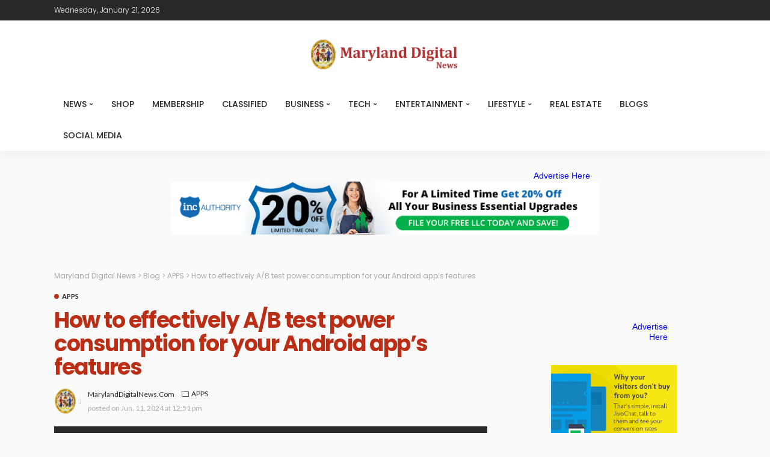

--- FILE ---
content_type: text/html; charset=UTF-8
request_url: https://marylanddigitalnews.com/how-to-effectively-a-b-test-power-consumption-for-your-android-apps-features/
body_size: 29768
content:
<!DOCTYPE html>
<html lang="en-US">
<head>
	<meta charset="UTF-8"/>
	<meta http-equiv="X-UA-Compatible" content="IE=edge">
	<meta name="viewport" content="width=device-width, initial-scale=1.0">
	<link rel="profile" href="https://gmpg.org/xfn/11"/>
	<link rel="pingback" href="https://marylanddigitalnews.com/xmlrpc.php"/>
	<title>How to effectively A/B test power consumption for your Android app’s features &#8211; Maryland Digital News</title>
<script type="application/javascript">var newsmax_ruby_ajax_url = "https://marylanddigitalnews.com/wp-admin/admin-ajax.php"</script><meta name='robots' content='max-image-preview:large' />
<link rel="preconnect" href="https://fonts.gstatic.com" crossorigin><link rel="preload" as="style" onload="this.onload=null;this.rel='stylesheet'" id="rb-preload-gfonts" href="https://fonts.googleapis.com/css?family=Lato%3A400%2C700%7CPoppins%3A700%2C500%2C400%2C300%7CLato%3A100%2C300%2C400%2C700%2C900%2C100italic%2C300italic%2C400italic%2C700italic%2C900italic%7CPoppins%3A700%2C500%2C400%2C300&amp;display=swap" crossorigin><noscript><link rel="stylesheet" id="rb-preload-gfonts" href="https://fonts.googleapis.com/css?family=Lato%3A400%2C700%7CPoppins%3A700%2C500%2C400%2C300%7CLato%3A100%2C300%2C400%2C700%2C900%2C100italic%2C300italic%2C400italic%2C700italic%2C900italic%7CPoppins%3A700%2C500%2C400%2C300&amp;display=swap"></noscript><link rel='dns-prefetch' href='//fonts.googleapis.com' />
<link rel="alternate" type="application/rss+xml" title="Maryland Digital News &raquo; Feed" href="https://marylanddigitalnews.com/feed/" />
<link rel="alternate" type="application/rss+xml" title="Maryland Digital News &raquo; Comments Feed" href="https://marylanddigitalnews.com/comments/feed/" />
<script>
window._wpemojiSettings = {"baseUrl":"https:\/\/s.w.org\/images\/core\/emoji\/15.0.3\/72x72\/","ext":".png","svgUrl":"https:\/\/s.w.org\/images\/core\/emoji\/15.0.3\/svg\/","svgExt":".svg","source":{"concatemoji":"https:\/\/marylanddigitalnews.com\/wp-includes\/js\/wp-emoji-release.min.js?ver=6.5.7"}};
/*! This file is auto-generated */
!function(i,n){var o,s,e;function c(e){try{var t={supportTests:e,timestamp:(new Date).valueOf()};sessionStorage.setItem(o,JSON.stringify(t))}catch(e){}}function p(e,t,n){e.clearRect(0,0,e.canvas.width,e.canvas.height),e.fillText(t,0,0);var t=new Uint32Array(e.getImageData(0,0,e.canvas.width,e.canvas.height).data),r=(e.clearRect(0,0,e.canvas.width,e.canvas.height),e.fillText(n,0,0),new Uint32Array(e.getImageData(0,0,e.canvas.width,e.canvas.height).data));return t.every(function(e,t){return e===r[t]})}function u(e,t,n){switch(t){case"flag":return n(e,"\ud83c\udff3\ufe0f\u200d\u26a7\ufe0f","\ud83c\udff3\ufe0f\u200b\u26a7\ufe0f")?!1:!n(e,"\ud83c\uddfa\ud83c\uddf3","\ud83c\uddfa\u200b\ud83c\uddf3")&&!n(e,"\ud83c\udff4\udb40\udc67\udb40\udc62\udb40\udc65\udb40\udc6e\udb40\udc67\udb40\udc7f","\ud83c\udff4\u200b\udb40\udc67\u200b\udb40\udc62\u200b\udb40\udc65\u200b\udb40\udc6e\u200b\udb40\udc67\u200b\udb40\udc7f");case"emoji":return!n(e,"\ud83d\udc26\u200d\u2b1b","\ud83d\udc26\u200b\u2b1b")}return!1}function f(e,t,n){var r="undefined"!=typeof WorkerGlobalScope&&self instanceof WorkerGlobalScope?new OffscreenCanvas(300,150):i.createElement("canvas"),a=r.getContext("2d",{willReadFrequently:!0}),o=(a.textBaseline="top",a.font="600 32px Arial",{});return e.forEach(function(e){o[e]=t(a,e,n)}),o}function t(e){var t=i.createElement("script");t.src=e,t.defer=!0,i.head.appendChild(t)}"undefined"!=typeof Promise&&(o="wpEmojiSettingsSupports",s=["flag","emoji"],n.supports={everything:!0,everythingExceptFlag:!0},e=new Promise(function(e){i.addEventListener("DOMContentLoaded",e,{once:!0})}),new Promise(function(t){var n=function(){try{var e=JSON.parse(sessionStorage.getItem(o));if("object"==typeof e&&"number"==typeof e.timestamp&&(new Date).valueOf()<e.timestamp+604800&&"object"==typeof e.supportTests)return e.supportTests}catch(e){}return null}();if(!n){if("undefined"!=typeof Worker&&"undefined"!=typeof OffscreenCanvas&&"undefined"!=typeof URL&&URL.createObjectURL&&"undefined"!=typeof Blob)try{var e="postMessage("+f.toString()+"("+[JSON.stringify(s),u.toString(),p.toString()].join(",")+"));",r=new Blob([e],{type:"text/javascript"}),a=new Worker(URL.createObjectURL(r),{name:"wpTestEmojiSupports"});return void(a.onmessage=function(e){c(n=e.data),a.terminate(),t(n)})}catch(e){}c(n=f(s,u,p))}t(n)}).then(function(e){for(var t in e)n.supports[t]=e[t],n.supports.everything=n.supports.everything&&n.supports[t],"flag"!==t&&(n.supports.everythingExceptFlag=n.supports.everythingExceptFlag&&n.supports[t]);n.supports.everythingExceptFlag=n.supports.everythingExceptFlag&&!n.supports.flag,n.DOMReady=!1,n.readyCallback=function(){n.DOMReady=!0}}).then(function(){return e}).then(function(){var e;n.supports.everything||(n.readyCallback(),(e=n.source||{}).concatemoji?t(e.concatemoji):e.wpemoji&&e.twemoji&&(t(e.twemoji),t(e.wpemoji)))}))}((window,document),window._wpemojiSettings);
</script>

<link rel='stylesheet' id='newsmax_ruby_core_style-css' href='https://marylanddigitalnews.com/wp-content/plugins/newsmax-core/assets/style.css?ver=4.3' media='all' />
<style id='wp-emoji-styles-inline-css'>

	img.wp-smiley, img.emoji {
		display: inline !important;
		border: none !important;
		box-shadow: none !important;
		height: 1em !important;
		width: 1em !important;
		margin: 0 0.07em !important;
		vertical-align: -0.1em !important;
		background: none !important;
		padding: 0 !important;
	}
</style>
<link rel='stylesheet' id='wp-block-library-css' href='https://marylanddigitalnews.com/wp-includes/css/dist/block-library/style.min.css?ver=6.5.7' media='all' />
<style id='wp-block-library-theme-inline-css'>
.wp-block-audio figcaption{color:#555;font-size:13px;text-align:center}.is-dark-theme .wp-block-audio figcaption{color:#ffffffa6}.wp-block-audio{margin:0 0 1em}.wp-block-code{border:1px solid #ccc;border-radius:4px;font-family:Menlo,Consolas,monaco,monospace;padding:.8em 1em}.wp-block-embed figcaption{color:#555;font-size:13px;text-align:center}.is-dark-theme .wp-block-embed figcaption{color:#ffffffa6}.wp-block-embed{margin:0 0 1em}.blocks-gallery-caption{color:#555;font-size:13px;text-align:center}.is-dark-theme .blocks-gallery-caption{color:#ffffffa6}.wp-block-image figcaption{color:#555;font-size:13px;text-align:center}.is-dark-theme .wp-block-image figcaption{color:#ffffffa6}.wp-block-image{margin:0 0 1em}.wp-block-pullquote{border-bottom:4px solid;border-top:4px solid;color:currentColor;margin-bottom:1.75em}.wp-block-pullquote cite,.wp-block-pullquote footer,.wp-block-pullquote__citation{color:currentColor;font-size:.8125em;font-style:normal;text-transform:uppercase}.wp-block-quote{border-left:.25em solid;margin:0 0 1.75em;padding-left:1em}.wp-block-quote cite,.wp-block-quote footer{color:currentColor;font-size:.8125em;font-style:normal;position:relative}.wp-block-quote.has-text-align-right{border-left:none;border-right:.25em solid;padding-left:0;padding-right:1em}.wp-block-quote.has-text-align-center{border:none;padding-left:0}.wp-block-quote.is-large,.wp-block-quote.is-style-large,.wp-block-quote.is-style-plain{border:none}.wp-block-search .wp-block-search__label{font-weight:700}.wp-block-search__button{border:1px solid #ccc;padding:.375em .625em}:where(.wp-block-group.has-background){padding:1.25em 2.375em}.wp-block-separator.has-css-opacity{opacity:.4}.wp-block-separator{border:none;border-bottom:2px solid;margin-left:auto;margin-right:auto}.wp-block-separator.has-alpha-channel-opacity{opacity:1}.wp-block-separator:not(.is-style-wide):not(.is-style-dots){width:100px}.wp-block-separator.has-background:not(.is-style-dots){border-bottom:none;height:1px}.wp-block-separator.has-background:not(.is-style-wide):not(.is-style-dots){height:2px}.wp-block-table{margin:0 0 1em}.wp-block-table td,.wp-block-table th{word-break:normal}.wp-block-table figcaption{color:#555;font-size:13px;text-align:center}.is-dark-theme .wp-block-table figcaption{color:#ffffffa6}.wp-block-video figcaption{color:#555;font-size:13px;text-align:center}.is-dark-theme .wp-block-video figcaption{color:#ffffffa6}.wp-block-video{margin:0 0 1em}.wp-block-template-part.has-background{margin-bottom:0;margin-top:0;padding:1.25em 2.375em}
</style>
<style id='classic-theme-styles-inline-css'>
/*! This file is auto-generated */
.wp-block-button__link{color:#fff;background-color:#32373c;border-radius:9999px;box-shadow:none;text-decoration:none;padding:calc(.667em + 2px) calc(1.333em + 2px);font-size:1.125em}.wp-block-file__button{background:#32373c;color:#fff;text-decoration:none}
</style>
<style id='global-styles-inline-css'>
body{--wp--preset--color--black: #000000;--wp--preset--color--cyan-bluish-gray: #abb8c3;--wp--preset--color--white: #ffffff;--wp--preset--color--pale-pink: #f78da7;--wp--preset--color--vivid-red: #cf2e2e;--wp--preset--color--luminous-vivid-orange: #ff6900;--wp--preset--color--luminous-vivid-amber: #fcb900;--wp--preset--color--light-green-cyan: #7bdcb5;--wp--preset--color--vivid-green-cyan: #00d084;--wp--preset--color--pale-cyan-blue: #8ed1fc;--wp--preset--color--vivid-cyan-blue: #0693e3;--wp--preset--color--vivid-purple: #9b51e0;--wp--preset--gradient--vivid-cyan-blue-to-vivid-purple: linear-gradient(135deg,rgba(6,147,227,1) 0%,rgb(155,81,224) 100%);--wp--preset--gradient--light-green-cyan-to-vivid-green-cyan: linear-gradient(135deg,rgb(122,220,180) 0%,rgb(0,208,130) 100%);--wp--preset--gradient--luminous-vivid-amber-to-luminous-vivid-orange: linear-gradient(135deg,rgba(252,185,0,1) 0%,rgba(255,105,0,1) 100%);--wp--preset--gradient--luminous-vivid-orange-to-vivid-red: linear-gradient(135deg,rgba(255,105,0,1) 0%,rgb(207,46,46) 100%);--wp--preset--gradient--very-light-gray-to-cyan-bluish-gray: linear-gradient(135deg,rgb(238,238,238) 0%,rgb(169,184,195) 100%);--wp--preset--gradient--cool-to-warm-spectrum: linear-gradient(135deg,rgb(74,234,220) 0%,rgb(151,120,209) 20%,rgb(207,42,186) 40%,rgb(238,44,130) 60%,rgb(251,105,98) 80%,rgb(254,248,76) 100%);--wp--preset--gradient--blush-light-purple: linear-gradient(135deg,rgb(255,206,236) 0%,rgb(152,150,240) 100%);--wp--preset--gradient--blush-bordeaux: linear-gradient(135deg,rgb(254,205,165) 0%,rgb(254,45,45) 50%,rgb(107,0,62) 100%);--wp--preset--gradient--luminous-dusk: linear-gradient(135deg,rgb(255,203,112) 0%,rgb(199,81,192) 50%,rgb(65,88,208) 100%);--wp--preset--gradient--pale-ocean: linear-gradient(135deg,rgb(255,245,203) 0%,rgb(182,227,212) 50%,rgb(51,167,181) 100%);--wp--preset--gradient--electric-grass: linear-gradient(135deg,rgb(202,248,128) 0%,rgb(113,206,126) 100%);--wp--preset--gradient--midnight: linear-gradient(135deg,rgb(2,3,129) 0%,rgb(40,116,252) 100%);--wp--preset--font-size--small: 13px;--wp--preset--font-size--medium: 20px;--wp--preset--font-size--large: 36px;--wp--preset--font-size--x-large: 42px;--wp--preset--spacing--20: 0.44rem;--wp--preset--spacing--30: 0.67rem;--wp--preset--spacing--40: 1rem;--wp--preset--spacing--50: 1.5rem;--wp--preset--spacing--60: 2.25rem;--wp--preset--spacing--70: 3.38rem;--wp--preset--spacing--80: 5.06rem;--wp--preset--shadow--natural: 6px 6px 9px rgba(0, 0, 0, 0.2);--wp--preset--shadow--deep: 12px 12px 50px rgba(0, 0, 0, 0.4);--wp--preset--shadow--sharp: 6px 6px 0px rgba(0, 0, 0, 0.2);--wp--preset--shadow--outlined: 6px 6px 0px -3px rgba(255, 255, 255, 1), 6px 6px rgba(0, 0, 0, 1);--wp--preset--shadow--crisp: 6px 6px 0px rgba(0, 0, 0, 1);}:where(.is-layout-flex){gap: 0.5em;}:where(.is-layout-grid){gap: 0.5em;}body .is-layout-flex{display: flex;}body .is-layout-flex{flex-wrap: wrap;align-items: center;}body .is-layout-flex > *{margin: 0;}body .is-layout-grid{display: grid;}body .is-layout-grid > *{margin: 0;}:where(.wp-block-columns.is-layout-flex){gap: 2em;}:where(.wp-block-columns.is-layout-grid){gap: 2em;}:where(.wp-block-post-template.is-layout-flex){gap: 1.25em;}:where(.wp-block-post-template.is-layout-grid){gap: 1.25em;}.has-black-color{color: var(--wp--preset--color--black) !important;}.has-cyan-bluish-gray-color{color: var(--wp--preset--color--cyan-bluish-gray) !important;}.has-white-color{color: var(--wp--preset--color--white) !important;}.has-pale-pink-color{color: var(--wp--preset--color--pale-pink) !important;}.has-vivid-red-color{color: var(--wp--preset--color--vivid-red) !important;}.has-luminous-vivid-orange-color{color: var(--wp--preset--color--luminous-vivid-orange) !important;}.has-luminous-vivid-amber-color{color: var(--wp--preset--color--luminous-vivid-amber) !important;}.has-light-green-cyan-color{color: var(--wp--preset--color--light-green-cyan) !important;}.has-vivid-green-cyan-color{color: var(--wp--preset--color--vivid-green-cyan) !important;}.has-pale-cyan-blue-color{color: var(--wp--preset--color--pale-cyan-blue) !important;}.has-vivid-cyan-blue-color{color: var(--wp--preset--color--vivid-cyan-blue) !important;}.has-vivid-purple-color{color: var(--wp--preset--color--vivid-purple) !important;}.has-black-background-color{background-color: var(--wp--preset--color--black) !important;}.has-cyan-bluish-gray-background-color{background-color: var(--wp--preset--color--cyan-bluish-gray) !important;}.has-white-background-color{background-color: var(--wp--preset--color--white) !important;}.has-pale-pink-background-color{background-color: var(--wp--preset--color--pale-pink) !important;}.has-vivid-red-background-color{background-color: var(--wp--preset--color--vivid-red) !important;}.has-luminous-vivid-orange-background-color{background-color: var(--wp--preset--color--luminous-vivid-orange) !important;}.has-luminous-vivid-amber-background-color{background-color: var(--wp--preset--color--luminous-vivid-amber) !important;}.has-light-green-cyan-background-color{background-color: var(--wp--preset--color--light-green-cyan) !important;}.has-vivid-green-cyan-background-color{background-color: var(--wp--preset--color--vivid-green-cyan) !important;}.has-pale-cyan-blue-background-color{background-color: var(--wp--preset--color--pale-cyan-blue) !important;}.has-vivid-cyan-blue-background-color{background-color: var(--wp--preset--color--vivid-cyan-blue) !important;}.has-vivid-purple-background-color{background-color: var(--wp--preset--color--vivid-purple) !important;}.has-black-border-color{border-color: var(--wp--preset--color--black) !important;}.has-cyan-bluish-gray-border-color{border-color: var(--wp--preset--color--cyan-bluish-gray) !important;}.has-white-border-color{border-color: var(--wp--preset--color--white) !important;}.has-pale-pink-border-color{border-color: var(--wp--preset--color--pale-pink) !important;}.has-vivid-red-border-color{border-color: var(--wp--preset--color--vivid-red) !important;}.has-luminous-vivid-orange-border-color{border-color: var(--wp--preset--color--luminous-vivid-orange) !important;}.has-luminous-vivid-amber-border-color{border-color: var(--wp--preset--color--luminous-vivid-amber) !important;}.has-light-green-cyan-border-color{border-color: var(--wp--preset--color--light-green-cyan) !important;}.has-vivid-green-cyan-border-color{border-color: var(--wp--preset--color--vivid-green-cyan) !important;}.has-pale-cyan-blue-border-color{border-color: var(--wp--preset--color--pale-cyan-blue) !important;}.has-vivid-cyan-blue-border-color{border-color: var(--wp--preset--color--vivid-cyan-blue) !important;}.has-vivid-purple-border-color{border-color: var(--wp--preset--color--vivid-purple) !important;}.has-vivid-cyan-blue-to-vivid-purple-gradient-background{background: var(--wp--preset--gradient--vivid-cyan-blue-to-vivid-purple) !important;}.has-light-green-cyan-to-vivid-green-cyan-gradient-background{background: var(--wp--preset--gradient--light-green-cyan-to-vivid-green-cyan) !important;}.has-luminous-vivid-amber-to-luminous-vivid-orange-gradient-background{background: var(--wp--preset--gradient--luminous-vivid-amber-to-luminous-vivid-orange) !important;}.has-luminous-vivid-orange-to-vivid-red-gradient-background{background: var(--wp--preset--gradient--luminous-vivid-orange-to-vivid-red) !important;}.has-very-light-gray-to-cyan-bluish-gray-gradient-background{background: var(--wp--preset--gradient--very-light-gray-to-cyan-bluish-gray) !important;}.has-cool-to-warm-spectrum-gradient-background{background: var(--wp--preset--gradient--cool-to-warm-spectrum) !important;}.has-blush-light-purple-gradient-background{background: var(--wp--preset--gradient--blush-light-purple) !important;}.has-blush-bordeaux-gradient-background{background: var(--wp--preset--gradient--blush-bordeaux) !important;}.has-luminous-dusk-gradient-background{background: var(--wp--preset--gradient--luminous-dusk) !important;}.has-pale-ocean-gradient-background{background: var(--wp--preset--gradient--pale-ocean) !important;}.has-electric-grass-gradient-background{background: var(--wp--preset--gradient--electric-grass) !important;}.has-midnight-gradient-background{background: var(--wp--preset--gradient--midnight) !important;}.has-small-font-size{font-size: var(--wp--preset--font-size--small) !important;}.has-medium-font-size{font-size: var(--wp--preset--font-size--medium) !important;}.has-large-font-size{font-size: var(--wp--preset--font-size--large) !important;}.has-x-large-font-size{font-size: var(--wp--preset--font-size--x-large) !important;}
.wp-block-navigation a:where(:not(.wp-element-button)){color: inherit;}
:where(.wp-block-post-template.is-layout-flex){gap: 1.25em;}:where(.wp-block-post-template.is-layout-grid){gap: 1.25em;}
:where(.wp-block-columns.is-layout-flex){gap: 2em;}:where(.wp-block-columns.is-layout-grid){gap: 2em;}
.wp-block-pullquote{font-size: 1.5em;line-height: 1.6;}
</style>
<link rel='stylesheet' id='wp_automatic_gallery_style-css' href='https://marylanddigitalnews.com/wp-content/plugins/wp-automatic/css/wp-automatic.css?ver=1.0.0' media='all' />

<link rel='stylesheet' id='bootstrap-css' href='https://marylanddigitalnews.com/wp-content/themes/newsmax/assets/external/bootstrap.css?ver=v3.3.1' media='all' />
<link rel='stylesheet' id='font-awesome-css' href='https://marylanddigitalnews.com/wp-content/plugins/elementor/assets/lib/font-awesome/css/font-awesome.min.css?ver=4.7.0' media='all' />
<link rel='stylesheet' id='simple-line-icons-css' href='https://marylanddigitalnews.com/wp-content/themes/newsmax/assets/external/simple-line-icons.css?ver=v2.4.0' media='all' />
<link rel='stylesheet' id='newsmax-miscellaneous-css' href='https://marylanddigitalnews.com/wp-content/themes/newsmax/assets/css/miscellaneous.css?ver=4.3' media='all' />
<link rel='stylesheet' id='newsmax-ruby-main-css' href='https://marylanddigitalnews.com/wp-content/themes/newsmax/assets/css/main.css?ver=4.3' media='all' />
<link rel='stylesheet' id='newsmax-ruby-responsive-css' href='https://marylanddigitalnews.com/wp-content/themes/newsmax/assets/css/responsive.css?ver=4.3' media='all' />
<link rel='stylesheet' id='newsmax-ruby-style-css' href='https://marylanddigitalnews.com/wp-content/themes/newsmax/style.css?ver=4.3' media='all' />
<style id='newsmax-ruby-style-inline-css'>
#newsmax_ruby_navbar_widget_button-_multiwidget .widget-btn {}#newsmax_ruby_navbar_widget_button-_multiwidget .widget-btn:hover {}
#newsmax_ruby_sb_widget_post-7 .widget-title h3 { color: #a5c4ce;}#newsmax_ruby_sb_widget_post-7 .widget-title .widget-post-bullet { background-color: #a5c4ce!important;}
input[type="button"]:hover, button:hover, .ruby-error p, .category-header-outer .archive-header,.main-menu-inner > li > a:hover, .main-menu-inner > li > a:focus, .mega-col-menu.sub-menu .mega-col-menu-inner a:hover,.mega-col-menu.sub-menu .mega-col-menu-inner .current-menu-item > a, .no-menu a, .small-menu-wrap .sub-menu li > a:hover, .main-menu-inner > li.current_page_item > a,.off-canvas-nav-wrap a:hover, .off-canvas-nav-wrap .sub-menu a:hover, .breaking-news-title .mobile-headline, .breadcrumb-inner a:hover, .breadcrumb-inner a:focus, .post-meta-info a:hover,.box-author-total-post, .title-nothing > *, .single .single-title.post-title, .share-total-number, .view-total-number, .sb-widget-instagram .instagram-bottom-text:hover,.box-author-title a, .box-author-desc a, .box-author-viewmore > a, .entry blockquote:before, .comments-area .comment-reply-title, .comments-area .logged-in-as a:hover,.comment-title h3, .comment-author.vcard .fn a:hover, .comments-area .comment-awaiting-moderation,.widget li a:hover, .instagram-bottom-text a:hover, .twitter-content.post-excerpt a, .entry cite,.entry-content .wp-block-archives a:hover, .entry-content .wp-block-categories a:hover{ color: #bc2d15;}input[type="submit"], button, .ruby-slider-popup-nav, li.is-current-sub,.main-menu-inner .sub-menu .current-menu-item > a, .sub-menu > li > a:hover,.small-menu-outer:hover .icon-toggle, .small-menu-outer:hover .icon-toggle:before,.small-menu-outer:hover .icon-toggle:after, .cat-info-el:before, .ajax-nextprev.ajax-pagination a:hover,.is-light-text .ajax-nextprev.ajax-pagination a:hover, .ruby-block-wrap .ajax-loadmore-link:hover, .popup-thumbnail-slider-outer .ruby-slider-nav:hover,.ruby-slider-nav:hover, a.page-numbers:hover, a.page-numbers:focus, .page-numbers.current, .is-logo-text h1:after,.is-logo-text .logo-title:after, .pagination-next-prev a:hover, .pagination-next-prev a:focus, .blog-loadmore-link:hover,.ajax-related-video a:hover, .single-post-box-related-video.is-light-text .block-title h3:before, .single-post-box-related .ajax-loadmore-link:hover,input[type="button"].ninja-forms-field, .entry input[type="submit"], .single-page-links .current .page-numbers, .single-page-links a:hover .page-numbers,.box-comment-btn-wrap:hover, .reply a.comment-reply-link:hover, .reply a.comment-reply-link:focus,.comments-area a.comment-edit-link:hover, .comments-area #cancel-comment-reply-link:hover, .widget-btn:hover, .header-style-5 .widget-btn.fw-widget-instagram .instagram-bottom-text:hover, .is-cat-style-2 .cat-info-el, .is-cat-style-3 .cat-info-el, .post-btn a:hover, .post-btn a:focus,.entry-content .wp-block-button .wp-block-button__link:hover, .entry-content .wp-block-button.is-style-outline .wp-block-button__link:hover { background-color: #bc2d15;}.single-post-6 .single-post-overlay-header{ border-color: #bc2d15;}.video-playlist-iframe-nav::-webkit-scrollbar-corner {background-color: #bc2d15;}.video-playlist-iframe-nav::-webkit-scrollbar-thumb {background-color: #bc2d15;}.widget_tag_cloud a:hover { background-color: #bc2d15!important;}.small-menu-inner > li > a, .breadcrumb-wrap, .widget-btn { font-family: Poppins;}.small-menu-inner > li > a, .widget-btn { font-weight: 500;}.small-menu-inner .sub-menu { font-family: Poppins;}.logo-inner img {max-height: 58px;}body { background-color : #fafafa;background-repeat : no-repeat;background-size : cover;background-attachment : fixed;background-position : left top;}.footer-inner { background-color : #282828;background-repeat : no-repeat;background-size : cover;background-attachment : fixed;background-position : center center;}.banner-wrap { background-color : #ffffff;background-repeat : no-repeat;background-size : cover;background-attachment : fixed;background-position : center center;}body, p {font-family:Lato;font-weight:400;}.main-menu-inner > li > a {font-family:Poppins;font-weight:500;text-transform:uppercase;}.navbar-wrap .is-sub-default {font-family:Poppins;font-weight:400;text-transform:capitalize;}.topbar-wrap {font-family:Poppins;font-weight:300;text-transform:capitalize;}.off-canvas-nav-wrap .sub-menu a {font-family:Poppins;font-weight:500;text-transform:uppercase;}.logo-wrap.is-logo-text .logo-title, .off-canvas-logo-wrap.is-logo-text .logo-text {font-family:Poppins;font-weight:700;}.site-tagline {font-family:Poppins;font-weight:400;}.logo-mobile-wrap .logo-text {font-family:Poppins;text-transform:uppercase;}.block-header-wrap, .is-block-header-style-5 .block-header-wrap {font-family:Poppins;font-weight:400;text-transform:none;font-size:18px;}.widget-title, .is-block-header-style-5 .widget-title.block-title {font-family:Poppins;font-weight:400;text-transform:none;font-size:16px;}h1 {font-family:Poppins;font-weight:700;}h2 {font-family:Poppins;font-weight:700;}h3 {font-family:Poppins;font-weight:700;}h4 {font-family:Poppins;font-weight:700;}h5 {font-family:Poppins;font-weight:700;}h6 {font-family:Poppins;font-weight:700;}.post-cat-info {font-family:Lato;font-weight:700;text-transform:uppercase;}.post-meta-info {font-family:Lato;font-weight:400;color:#aaaaaa;}.post-btn a {font-family:Lato;font-weight:400;font-size:11px;}.post-title.is-size-0 {font-family:Poppins;font-weight:700;}.post-title.is-size-1 {font-family:Poppins;font-weight:700;}.post-title.is-size-2 {font-family:Poppins;font-weight:500;}.post-title.is-size-3 {font-family:Poppins;font-weight:500;}.post-title.is-size-4 {font-family:Poppins;font-weight:500;}@media only screen and (min-width: 992px) and (max-width: 1199px) {body .post-title.is-size-0 {}body .post-title.is-size-1 {}body .post-title.is-size-2 {}body .post-title.is-size-3 {}body .post-title.is-size-4 {}}@media only screen and (max-width: 991px) {body .post-title.is-size-0 {}body .post-title.is-size-1 {}body .post-title.is-size-2 {}body .post-title.is-size-3 {}body .post-title.is-size-4 {}}@media only screen and (max-width: 767px) {body .post-title.is-size-0 {}body .post-title.is-size-1 {}body .post-title.is-size-2 {}body .post-title.is-size-3 {}body .post-title.is-size-4, .post-list-2 .post-title a, .post-list-3 .post-title a {}}@media only screen and (max-width: 767px) {body, p {}.post-excerpt p {}.entry h1 {}.entry h2 {}.entry h3 {}.entry h4 {}.entry h5 {}.entry h6 {}}.single .post-title.single-title {color :#bc2d15!important;}.post-meta-info-duration { font-family:Lato;}.widget_recent_entries li a, .recentcomments a, .wp-block-latest-posts a { font-family:Poppins;}
</style>

<script src="https://marylanddigitalnews.com/wp-includes/js/jquery/jquery.min.js?ver=3.7.1" id="jquery-core-js"></script>
<script src="https://marylanddigitalnews.com/wp-includes/js/jquery/jquery-migrate.min.js?ver=3.4.1" id="jquery-migrate-js"></script>
<script src="https://marylanddigitalnews.com/wp-content/plugins/wp-automatic/js/main-front.js?ver=6.5.7" id="wp_automatic_gallery-js"></script>
<!--[if lt IE 9]>
<script src="https://marylanddigitalnews.com/wp-content/themes/newsmax/assets/external/html5shiv.min.js?ver=3.7.3" id="html5-js"></script>
<![endif]-->
<link rel="https://api.w.org/" href="https://marylanddigitalnews.com/wp-json/" /><link rel="alternate" type="application/json" href="https://marylanddigitalnews.com/wp-json/wp/v2/posts/45143" /><link rel="EditURI" type="application/rsd+xml" title="RSD" href="https://marylanddigitalnews.com/xmlrpc.php?rsd" />
<meta name="generator" content="WordPress 6.5.7" />
<link rel='shortlink' href='https://marylanddigitalnews.com/?p=45143' />
<link rel="alternate" type="application/json+oembed" href="https://marylanddigitalnews.com/wp-json/oembed/1.0/embed?url=https%3A%2F%2Fmarylanddigitalnews.com%2Fhow-to-effectively-a-b-test-power-consumption-for-your-android-apps-features%2F" />
<link rel="alternate" type="text/xml+oembed" href="https://marylanddigitalnews.com/wp-json/oembed/1.0/embed?url=https%3A%2F%2Fmarylanddigitalnews.com%2Fhow-to-effectively-a-b-test-power-consumption-for-your-android-apps-features%2F&#038;format=xml" />
<meta property="og:title" content="How to effectively A/B test power consumption for your Android app’s features"/><meta property="og:type" content="article"/><meta property="og:url" content="https://marylanddigitalnews.com/how-to-effectively-a-b-test-power-consumption-for-your-android-apps-features/"/><meta property="og:site_name" content="Maryland Digital News"/><meta property="og:description" content="&lt;div&gt; &lt;img src=&quot;https://blogger.googleusercontent.com/img/b/R29vZ2xl/AVvXsEiA0vd4Jjzz-DSu2_AQwcnJyoHCeT15o9fq6G8bddSCbYk_F6wzz6uuW_5BsiZdondCWVXK9kDlLkKoPeLAtwEcsBGHn67_oIuEgyW28u4OsdzHISmcvKAsrmcGzoRZl-hOD5T1SVvzrGdF1OGeXqK6-GbkqU0zV9etBfyTYDIrQW4fVFgwrrhT4xDy3mQ/s1600/Power-Profiler-Pro-Social.png&quot; /&gt; Posted by Mayank Jain - Product Manager, and Yasser Dbeis - Software Engineer; Android Studio Android developers have been telling us they&#039;re looking for tools to"/><meta property="og:image" content="https://marylanddigitalnews.com/wp-content/uploads/2024/06/Power-Profiler-Pro-Social.png"/><meta name="generator" content="Elementor 3.21.8; features: e_optimized_assets_loading, e_optimized_css_loading, e_font_icon_svg, additional_custom_breakpoints, e_lazyload; settings: css_print_method-external, google_font-enabled, font_display-swap">
			<style>
				.e-con.e-parent:nth-of-type(n+4):not(.e-lazyloaded):not(.e-no-lazyload),
				.e-con.e-parent:nth-of-type(n+4):not(.e-lazyloaded):not(.e-no-lazyload) * {
					background-image: none !important;
				}
				@media screen and (max-height: 1024px) {
					.e-con.e-parent:nth-of-type(n+3):not(.e-lazyloaded):not(.e-no-lazyload),
					.e-con.e-parent:nth-of-type(n+3):not(.e-lazyloaded):not(.e-no-lazyload) * {
						background-image: none !important;
					}
				}
				@media screen and (max-height: 640px) {
					.e-con.e-parent:nth-of-type(n+2):not(.e-lazyloaded):not(.e-no-lazyload),
					.e-con.e-parent:nth-of-type(n+2):not(.e-lazyloaded):not(.e-no-lazyload) * {
						background-image: none !important;
					}
				}
			</style>
			<link rel="icon" href="https://marylanddigitalnews.com/wp-content/uploads/2024/06/cropped-mary-land-logo-32x32.png" sizes="32x32" />
<link rel="icon" href="https://marylanddigitalnews.com/wp-content/uploads/2024/06/cropped-mary-land-logo-192x192.png" sizes="192x192" />
<link rel="apple-touch-icon" href="https://marylanddigitalnews.com/wp-content/uploads/2024/06/cropped-mary-land-logo-180x180.png" />
<meta name="msapplication-TileImage" content="https://marylanddigitalnews.com/wp-content/uploads/2024/06/cropped-mary-land-logo-270x270.png" />
		<style id="wp-custom-css">
			div#comments{
	display: none !important;
}

.copyright-inner {
    text-align: center;
}

.footer-menu-inner a {
    text-decoration: none;
    color: inherit;
}

.header-style-3 .banner-inner{
    padding-top: 10px;
    padding-bottom: 10px;
}
.footer-style-3.footer-wrap .footer-logo img {
    height: auto;
    max-height: 150px;
}
.footer-social-inner {
    padding: 0px 0px;
}
.header-ad-wrap {
    display: flex;
    justify-content: center;
    align-items: center;
    width: 100%;
    height: 150px; /* Adjust the height as needed */
    max-width: 728px; /* Ensure the max width is the intended width */
    margin: 0 auto; 
}


.header-ad-inner {
    width: 100%;
    display: flex;
    justify-content: center;
    align-items: center;
}

#bsaIframe331 {
    border: 0;
    width: 728px;
    height: 150px;
    max-width: 100%;
    display: block;
}
.logo img {
    width: 550px;
    height: auto; /* Adjusts height proportionally */
}
.header-style-6 .logo-wrap img {
    width: auto;
    max-height: 120px;
}

.header-style-6 .logo-wrap .logo img {
    width: 250px;
    height: auto;
}
		</style>
		<style type="text/css" title="dynamic-css" class="options-output">.banner-wrap{background-color:#ffffff;background-repeat:no-repeat;background-size:cover;background-attachment:fixed;background-position:center center;}body,p{font-family:Lato;font-weight:400;font-style:normal;}.post-title.is-size-0{font-family:Poppins;font-weight:700;font-style:normal;}.post-title.is-size-1{font-family:Poppins;font-weight:700;font-style:normal;}.post-title.is-size-2{font-family:Poppins;font-weight:500;font-style:normal;}.post-title.is-size-3{font-family:Poppins;font-weight:500;font-style:normal;}.post-title.is-size-4{font-family:Poppins;font-weight:500;font-style:normal;}.post-cat-info{font-family:Lato;text-transform:uppercase;font-weight:700;font-style:normal;}.post-meta-info{font-family:Lato;font-weight:400;font-style:normal;color:#aaaaaa;}.post-btn a{font-family:Lato;font-weight:400;font-style:normal;font-size:11px;}.block-header-wrap,.is-block-header-style-5 .block-header-wrap{font-family:Poppins;text-transform:none;font-weight:400;font-style:normal;font-size:18px;}.widget-title, .is-block-header-style-5 .widget-title.block-title{font-family:Poppins;text-transform:none;font-weight:400;font-style:normal;font-size:16px;}.main-menu-inner > li > a{font-family:Poppins;text-transform:uppercase;font-weight:500;font-style:normal;}.navbar-wrap .is-sub-default{font-family:Poppins;text-transform:capitalize;font-weight:400;font-style:normal;}.topbar-wrap{font-family:Poppins;text-transform:capitalize;font-weight:300;font-style:normal;}.off-canvas-nav-wrap{font-family:Poppins;text-transform:uppercase;font-weight:500;font-style:normal;}.off-canvas-nav-wrap .sub-menu a{font-family:Poppins;text-transform:uppercase;font-weight:500;font-style:normal;}.logo-wrap.is-logo-text .logo-title,.off-canvas-logo-wrap.is-logo-text .logo-text{font-family:Poppins;font-weight:700;font-style:normal;}.site-tagline{font-family:Poppins;font-weight:400;font-style:normal;}.logo-mobile-wrap .logo-text{font-family:Poppins;text-transform:uppercase;font-weight:normal;font-style:normal;}.entry h1{font-family:Poppins;font-weight:700;font-style:normal;}.entry h2{font-family:Poppins;font-weight:700;font-style:normal;}.entry h3{font-family:Poppins;font-weight:700;font-style:normal;}.entry h4{font-family:Poppins;font-weight:700;font-style:normal;}.entry h5{font-family:Poppins;font-weight:700;font-style:normal;}.entry h6{font-family:Poppins;font-weight:700;font-style:normal;}</style></head>
<body class="post-template-default single single-post postid-45143 single-format-standard ruby-body is-holder is-navbar-sticky is-site-fullwidth is-sidebar-style-1 is-breadcrumb is-tooltips is-back-top is-block-header-style-1 is-cat-style-1 is-btn-style-1 is-entry-image-popup elementor-default elementor-kit-5" data-slider_autoplay="1" data-slider_play_speed="5550" >

<div class="off-canvas-wrap off-canvas-holder is-light-style is-dark-text">
	<a href="#" id="ruby-off-canvas-close-btn"><i class="ruby-close-btn"></i></a>
	<div class="off-canvas-inner">

		
		
		
		
			</div>
</div><div id="ruby-site" class="site-outer">
	<div class="header-wrap header-style-6">
	<div class="header-inner">
				<div class="topbar-wrap topbar-style-1">
	<div class="ruby-container">
		<div class="topbar-inner container-inner clearfix">
			<div class="topbar-left">
				
<div class="topbar-date">
	<span >Wednesday, January 21, 2026</span>
</div>											</div>
			<div class="topbar-right">
																			</div>
		</div>
	</div>
</div>

		<div class="banner-wrap clearfix">
			<div class="ruby-container">
				<div class="banner-inner container-inner clearfix">
					<div class="banner-center">
						<div class="logo-wrap is-logo-image"  itemscope  itemtype="https://schema.org/Organization" >
	<div class="logo-inner">
						<a href="https://marylanddigitalnews.com/" class="logo" title="Maryland Digital News">
				<img loading="lazy" height="58" width="275" src="https://marylanddigitalnews.com/wp-content/uploads/2024/06/mary-land-logo.png" srcset="https://marylanddigitalnews.com/wp-content/uploads/2024/06/mary-land-logo.png 1x, https://marylanddigitalnews.com/wp-content/uploads/2024/06/mary-land-logo.png 2x" alt="Maryland Digital News" loading="lazy">
			</a>
				</div>

	</div>
					</div>
				</div>
			</div>
		</div>

		<div class="navbar-outer clearfix">
			<div class="navbar-wrap">
				<div class="ruby-container">
					<div class="navbar-inner container-inner clearfix">
						<div class="navbar-mobile">
							<div class="off-canvas-btn-wrap">
	<div class="off-canvas-btn">
		<a href="#" class="ruby-toggle" title="off-canvas button">
			<span class="icon-toggle"></span>
		</a>
	</div>
</div>
							
	<div class="logo-mobile-wrap is-logo-image">
		<a href="https://marylanddigitalnews.com/" class="logo-mobile" title="Maryland Digital News">
			<img loading="lazy" height="58" width="275" src="https://marylanddigitalnews.com/wp-content/uploads/2024/06/mary-land-logo.png" alt="Maryland Digital News" loading="lazy">
		</a>
	</div>
						</div><!--#mobile -->
						<div class="navbar-center">
														<nav id="ruby-main-menu" class="main-menu-wrap"  itemscope  itemtype="https://schema.org/SiteNavigationElement" >
	<div class="menu-main-navigation-container"><ul id="main-menu" class="main-menu-inner"><li id="menu-item-43057" class="menu-item menu-item-type-taxonomy menu-item-object-category menu-item-has-children menu-item-43057 is-category-71"><a href="https://marylanddigitalnews.com/category/news/">NEWS</a><ul class="sub-menu is-sub-default">	<li id="menu-item-43058" class="menu-item menu-item-type-taxonomy menu-item-object-category menu-item-43058 is-category-73"><a href="https://marylanddigitalnews.com/category/press-release/">PRESS RELEASE</a></li></ul></li><li id="menu-item-43059" class="menu-item menu-item-type-post_type menu-item-object-page menu-item-43059"><a href="https://marylanddigitalnews.com/shop-2/">SHOP</a></li><li id="menu-item-43062" class="menu-item menu-item-type-post_type menu-item-object-page menu-item-43062"><a href="https://marylanddigitalnews.com/membership-account/">MEMBERSHIP</a></li><li id="menu-item-43061" class="menu-item menu-item-type-post_type menu-item-object-page menu-item-43061"><a href="https://marylanddigitalnews.com/classifieds/">CLASSIFIED</a></li><li id="menu-item-43044" class="menu-item menu-item-type-taxonomy menu-item-object-category menu-item-has-children menu-item-43044 is-category-49"><a href="https://marylanddigitalnews.com/category/business/">BUSINESS</a><ul class="sub-menu is-sub-default">	<li id="menu-item-43045" class="menu-item menu-item-type-taxonomy menu-item-object-category menu-item-43045 is-category-51"><a href="https://marylanddigitalnews.com/category/crypto/">CRYPTO</a></li>	<li id="menu-item-43055" class="menu-item menu-item-type-taxonomy menu-item-object-category menu-item-43055 is-category-53"><a href="https://marylanddigitalnews.com/category/economy/">ECONOMY</a></li>	<li id="menu-item-43056" class="menu-item menu-item-type-taxonomy menu-item-object-category menu-item-43056 is-category-57"><a href="https://marylanddigitalnews.com/category/finance/">FINANCE</a></li>	<li id="menu-item-43070" class="menu-item menu-item-type-taxonomy menu-item-object-category menu-item-43070 is-category-65"><a href="https://marylanddigitalnews.com/category/market/">MARKET</a></li>	<li id="menu-item-43072" class="menu-item menu-item-type-taxonomy menu-item-object-category menu-item-43072 is-category-67"><a href="https://marylanddigitalnews.com/category/money/">MONEY</a></li></ul></li><li id="menu-item-43076" class="menu-item menu-item-type-taxonomy menu-item-object-category menu-item-has-children menu-item-43076 is-category-81"><a href="https://marylanddigitalnews.com/category/tech/">TECH</a><ul class="sub-menu is-sub-default">	<li id="menu-item-43043" class="menu-item menu-item-type-taxonomy menu-item-object-category current-post-ancestor current-menu-parent current-post-parent menu-item-43043 is-category-46"><a href="https://marylanddigitalnews.com/category/apps/">APPS</a></li>	<li id="menu-item-43067" class="menu-item menu-item-type-taxonomy menu-item-object-category menu-item-43067 is-category-59"><a href="https://marylanddigitalnews.com/category/gadget/">GADGET</a></li>	<li id="menu-item-43071" class="menu-item menu-item-type-taxonomy menu-item-object-category menu-item-43071 is-category-66"><a href="https://marylanddigitalnews.com/category/mobile/">MOBILE</a></li>	<li id="menu-item-43075" class="menu-item menu-item-type-taxonomy menu-item-object-category menu-item-43075 is-category-76"><a href="https://marylanddigitalnews.com/category/science/">SCIENCE</a></li></ul></li><li id="menu-item-43065" class="menu-item menu-item-type-taxonomy menu-item-object-category menu-item-has-children menu-item-43065 is-category-55"><a href="https://marylanddigitalnews.com/category/entertainment/">ENTERTAINMENT</a><ul class="sub-menu is-sub-default">	<li id="menu-item-43054" class="menu-item menu-item-type-taxonomy menu-item-object-category menu-item-43054 is-category-47"><a href="https://marylanddigitalnews.com/category/arts-theater/">ARTS &amp; THEATER</a></li>	<li id="menu-item-43068" class="menu-item menu-item-type-taxonomy menu-item-object-category menu-item-43068 is-category-61"><a href="https://marylanddigitalnews.com/category/gaming/">GAMING</a></li>	<li id="menu-item-43082" class="menu-item menu-item-type-taxonomy menu-item-object-category menu-item-43082 is-category-60"><a href="https://marylanddigitalnews.com/category/gambling/">Gambling</a></li>	<li id="menu-item-43073" class="menu-item menu-item-type-taxonomy menu-item-object-category menu-item-43073 is-category-68"><a href="https://marylanddigitalnews.com/category/movie/">MOVIE</a></li>	<li id="menu-item-43074" class="menu-item menu-item-type-taxonomy menu-item-object-category menu-item-43074 is-category-69"><a href="https://marylanddigitalnews.com/category/music/">MUSIC</a></li>	<li id="menu-item-43080" class="menu-item menu-item-type-taxonomy menu-item-object-category menu-item-43080 is-category-78"><a href="https://marylanddigitalnews.com/category/shows/">SHOWS</a></li>	<li id="menu-item-43081" class="menu-item menu-item-type-taxonomy menu-item-object-category menu-item-43081 is-category-80"><a href="https://marylanddigitalnews.com/category/sports/">SPORTS</a></li></ul></li><li id="menu-item-43069" class="menu-item menu-item-type-taxonomy menu-item-object-category menu-item-has-children menu-item-43069 is-category-64"><a href="https://marylanddigitalnews.com/category/lifestyle/">LIFESTYLE</a><ul class="sub-menu is-sub-default">	<li id="menu-item-43063" class="menu-item menu-item-type-taxonomy menu-item-object-category menu-item-43063 is-category-50"><a href="https://marylanddigitalnews.com/category/celebrity/">CELEBRITY</a></li>	<li id="menu-item-43064" class="menu-item menu-item-type-taxonomy menu-item-object-category menu-item-43064 is-category-52"><a href="https://marylanddigitalnews.com/category/culture/">CULTURE</a></li>	<li id="menu-item-43088" class="menu-item menu-item-type-taxonomy menu-item-object-category menu-item-43088 is-category-54"><a href="https://marylanddigitalnews.com/category/education/">Education</a></li>	<li id="menu-item-43066" class="menu-item menu-item-type-taxonomy menu-item-object-category menu-item-43066 is-category-56"><a href="https://marylanddigitalnews.com/category/fashion/">FASHION</a></li>	<li id="menu-item-43077" class="menu-item menu-item-type-taxonomy menu-item-object-category menu-item-43077 is-category-58"><a href="https://marylanddigitalnews.com/category/food/">FOOD</a></li>	<li id="menu-item-43078" class="menu-item menu-item-type-taxonomy menu-item-object-category menu-item-43078 is-category-62"><a href="https://marylanddigitalnews.com/category/health/">HEALTH</a></li>	<li id="menu-item-43079" class="menu-item menu-item-type-taxonomy menu-item-object-category menu-item-43079 is-category-63"><a href="https://marylanddigitalnews.com/category/history/">HISTORY</a></li>	<li id="menu-item-43087" class="menu-item menu-item-type-taxonomy menu-item-object-category menu-item-43087 is-category-70"><a href="https://marylanddigitalnews.com/category/nature/">Nature</a></li>	<li id="menu-item-43086" class="menu-item menu-item-type-taxonomy menu-item-object-category menu-item-43086 is-category-75"><a href="https://marylanddigitalnews.com/category/religion/">Religion</a></li>	<li id="menu-item-43089" class="menu-item menu-item-type-taxonomy menu-item-object-category menu-item-43089 is-category-77"><a href="https://marylanddigitalnews.com/category/shopping/">Shopping</a></li>	<li id="menu-item-43085" class="menu-item menu-item-type-taxonomy menu-item-object-category menu-item-43085 is-category-82"><a href="https://marylanddigitalnews.com/category/travel/">TRAVEL</a></li></ul></li><li id="menu-item-43083" class="menu-item menu-item-type-taxonomy menu-item-object-category menu-item-43083 is-category-74"><a href="https://marylanddigitalnews.com/category/real-estate/">REAL ESTATE</a></li><li id="menu-item-43090" class="menu-item menu-item-type-taxonomy menu-item-object-category menu-item-43090 is-category-48"><a href="https://marylanddigitalnews.com/category/blogs/">Blogs</a></li><li id="menu-item-43084" class="menu-item menu-item-type-taxonomy menu-item-object-category menu-item-43084 is-category-79"><a href="https://marylanddigitalnews.com/category/social-media/">SOCIAL MEDIA</a></li></ul></div></nav>							<div class="navbar-right">
																<div class="navbar-search desktop-hide">
	<a href="#" id="ruby-navbar-search-icon" data-mfp-src="#ruby-header-search-popup" data-effect="mpf-ruby-effect header-search-popup-outer" title="search" class="navbar-search-icon">
		<i class="icon-simple icon-magnifier"></i>
	</a>
</div>
															</div>
						</div><!--#center navbar -->
					</div>
				</div>
			</div>
		</div>
	</div>

		<aside class="header-ad-outer">
	<div class="ruby-container">
	<div class="header-ad-wrap is-script-ad">
		<div class="header-ad-inner">
							<iframe style="border:0;width:100%;height:150px;" width="100%" scrolling="no" id="bsaIframe331" src="https://fromerdigitalmedia.com/api/?id=331&i=1&secure=f8781761c2af6c765786766b9733f47f8946d9ab"> </iframe>					</div>
	</div>
	</div>
</aside>
</div>	<div class="site-wrap">
		<div class="site-mask"></div>
		<div class="site-inner"><div class="single-post-outer clearfix"><article id="45143" class="single-post-wrap single-post-1 is-single-left post-45143 post type-post status-publish format-standard has-post-thumbnail hentry category-apps"  itemscope  itemtype="https://schema.org/Article" ><div class="ruby-page-wrap ruby-section row is-sidebar-right ruby-container single-wrap">		<div id="site-breadcrumb" class="breadcrumb-outer">
						<div class="breadcrumb-wrap">
				<div class="breadcrumb-inner ruby-container">
											<span class="breadcrumb-navxt" vocab="https://schema.org/" typeof="BreadcrumbList"><!-- Breadcrumb NavXT 7.3.0 -->
<span property="itemListElement" typeof="ListItem"><a property="item" typeof="WebPage" title="Go to Maryland Digital News." href="https://marylanddigitalnews.com" class="home" ><span property="name">Maryland Digital News</span></a><meta property="position" content="1"></span> &gt; <span property="itemListElement" typeof="ListItem"><a property="item" typeof="WebPage" title="Go to Blog." href="https://marylanddigitalnews.com/blog/" class="post-root post post-post" ><span property="name">Blog</span></a><meta property="position" content="2"></span> &gt; <span property="itemListElement" typeof="ListItem"><a property="item" typeof="WebPage" title="Go to the APPS Category archives." href="https://marylanddigitalnews.com/category/apps/" class="taxonomy category" ><span property="name">APPS</span></a><meta property="position" content="3"></span> &gt; <span property="itemListElement" typeof="ListItem"><span property="name" class="post post-post current-item">How to effectively A/B test power consumption for your Android app’s features</span><meta property="url" content="https://marylanddigitalnews.com/how-to-effectively-a-b-test-power-consumption-for-your-android-apps-features/"><meta property="position" content="4"></span></span>
									</div>
			</div>
					</div>
		<div class="ruby-content-wrap single-inner col-sm-8 col-xs-12 content-with-sidebar" ><div class="single-post-header"><div class="post-cat-info single-post-cat-info"><a class="cat-info-el cat-info-id-46" href="https://marylanddigitalnews.com/category/apps/" title="APPS">APPS</a></div><h1 class="single-title post-title entry-title is-size-1" itemprop="headline">How to effectively A/B test power consumption for your Android app’s features</h1><div class="single-post-meta-info clearfix is-show-avatar"><span class="meta-info-author-thumb"><a href="https://marylanddigitalnews.com/author/fromermediagmail-com/"><img alt='MarylandDigitalNews.com' src='https://marylanddigitalnews.com/wp-content/uploads/2024/06/cropped-mary-land-logo-300x300.png' srcset='https://marylanddigitalnews.com/wp-content/uploads/2024/06/cropped-mary-land-logo-300x300.png 300w, https://marylanddigitalnews.com/wp-content/uploads/2024/06/cropped-mary-land-logo-150x150.png 150w, https://marylanddigitalnews.com/wp-content/uploads/2024/06/cropped-mary-land-logo-380x380.png 380w, https://marylanddigitalnews.com/wp-content/uploads/2024/06/cropped-mary-land-logo-270x270.png 270w, https://marylanddigitalnews.com/wp-content/uploads/2024/06/cropped-mary-land-logo-192x192.png 192w, https://marylanddigitalnews.com/wp-content/uploads/2024/06/cropped-mary-land-logo-180x180.png 180w, https://marylanddigitalnews.com/wp-content/uploads/2024/06/cropped-mary-land-logo-32x32.png 32w, https://marylanddigitalnews.com/wp-content/uploads/2024/06/cropped-mary-land-logo.png 512w' class='avatar avatar-60 photo' height='60' width='60' decoding='async'/></a></span><div class="single-post-meta-info-inner"><div class="post-meta-info is-show-icon"><span class="meta-info-el meta-info-author"><i class="icon-simple icon-note"></i><span class="author-meta-name"><a href="https://marylanddigitalnews.com/author/fromermediagmail-com/">MarylandDigitalNews.com</a></span></span><span class="meta-info-el meta-info-cat"><i class="icon-simple icon-folder"></i><a class="info-cat-el" href="https://marylanddigitalnews.com/category/apps/" title="APPS">APPS</a></span></div><div class="meta-info-date-full"><span class="meta-info-date-full-inner"><span>posted on</span> <time class="date published" datetime="2024-06-11T12:51:31+00:00">Jun. 11, 2024 at 12:51 pm</time></span></div></div></div><div class="single-post-thumb-outer"><div class="post-thumb"><img fetchpriority="high" width="750" height="460" src="https://marylanddigitalnews.com/wp-content/uploads/2024/06/Power-Profiler-Pro-Social-750x460.png" class="attachment-newsmax_ruby_crop_750x460 size-newsmax_ruby_crop_750x460 wp-post-image" alt="" decoding="async" /></div></div></div><div class="single-post-ad is-ad-script single-post-ad-top"><div><iframe style="border:0;width:180%;height:150px;" width="100%" scrolling="no" id="bsaIframe333" src="https://fromerdigitalmedia.com/api/?id=333&i=1&secure=b098d07aa25f0d4073fa3a6cbf326ab64e1ab0ed"> </iframe></div></div><div class="single-post-body"><div class="entry single-entry"><div class="entry-content" itemprop="articleBody"><p> <br />
</p>
<div>
<meta content="https://blogger.googleusercontent.com/img/b/R29vZ2xl/AVvXsEiA0vd4Jjzz-DSu2_AQwcnJyoHCeT15o9fq6G8bddSCbYk_F6wzz6uuW_5BsiZdondCWVXK9kDlLkKoPeLAtwEcsBGHn67_oIuEgyW28u4OsdzHISmcvKAsrmcGzoRZl-hOD5T1SVvzrGdF1OGeXqK6-GbkqU0zV9etBfyTYDIrQW4fVFgwrrhT4xDy3mQ/s1600/Power-Profiler-Pro-Social.png" name="twitter:image"/><br />
<img decoding="async" src="https://blogger.googleusercontent.com/img/b/R29vZ2xl/AVvXsEiA0vd4Jjzz-DSu2_AQwcnJyoHCeT15o9fq6G8bddSCbYk_F6wzz6uuW_5BsiZdondCWVXK9kDlLkKoPeLAtwEcsBGHn67_oIuEgyW28u4OsdzHISmcvKAsrmcGzoRZl-hOD5T1SVvzrGdF1OGeXqK6-GbkqU0zV9etBfyTYDIrQW4fVFgwrrhT4xDy3mQ/s1600/Power-Profiler-Pro-Social.png" style="display: none;"/></p>
<p><em>Posted by Mayank Jain &#8211; Product Manager, and Yasser Dbeis &#8211; Software Engineer; Android Studio </em></p>
<p>Android developers have been telling us they&#8217;re looking for tools to help optimize power consumption for different devices on Android.</p>
<p>The new <a href="https://developer.android.com/studio/profile/power-profiler" target="_blank" rel="noopener">Power Profiler</a> in Android Studio helps Android developers by showing power consumption happening on devices as the app is being used. Understanding power consumption across Android devices can help Android developers identify and fix power consumption issues in their apps. They can run A/B tests to compare the power consumption of different algorithms, features or even different versions of their app.</p>
<p><image></p>
<div style="text-align: center;"><img decoding="async" alt="The new Power Profiler in Android Studio" border="0" id="imgCaption" src="https://blogger.googleusercontent.com/img/b/R29vZ2xl/AVvXsEho7zC3SQM_nmra_12UstVke6CJRGM6_OshsgmQFKpRQTTOeWDni2MVLUWy7tK_gH3jrvG-dUAEbJcjQVw9OdRdroy4k0VFXtfwGmtZ9qi3RAHhNYCo4B53uid9I8p1rzrrvcr585u1bL9HYvNrrWz-D1domukWvAC40agJVsM8b7N5LIEGNNuEQiJOsOs/s1600/image1.png" width="100%"/></div>
<p><imgcaption><center><em>The new Power Profiler in Android Studio</em></center></imgcaption></image></p>
<p>Apps which are optimized for lower power consumption lead to an improved battery and thermal performance of the device, which means an improved user experience on Android.</p>
<p>This power consumption data is made available through the On Device Power Monitor (ODPM) on Pixel 6+ devices, segmented by each sub-system called “Power Rails”. See <a href="https://developer.android.com/studio/profile/power-profiler#power-rails" target="_blank" rel="noopener">Profileable power rails</a> for a list of supported sub-systems.</p>
<blockquote>
<p>The Power Profiler can help app developers detect problems in several areas:</p>
<ul>
<ul>
<li>Detecting unoptimized code that is using more power than necessary.</li>
<li>Finding background tasks that are causing unnecessary CPU usage.</li>
<li>Identifying wakelocks that are keeping the device awake when they are not needed.</li>
</ul>
</ul>
</blockquote>
<p>Once a power consumption issue has been identified, the Power Profiler can be used when testing different hypotheses to understand why the app could be consuming excessive power. For example, if the issue is caused by background tasks, the developer can try to stop the tasks from running unnecessarily or for longer periods. And if the issue is caused by wakelocks, the developer can try to release the wakelocks when the resource is not in use or use them more judiciously. Then compare the power consumption before/after the change using the Power Profiler.</p>
<p>In this blog post, we showcase a technique which uses A/B testing to understand how your app’s power consumption characteristics might change with different versions of the same feature &#8211; and how you can effectively measure them.</p>
<h3>A real-life example of how the Power Profiler can be used to improve the battery life of an app.</h3>
<p>Let’s assume you have an app through which users can purchase their favorite movies.</p>
<p><image></p>
<div style="text-align: center;"><img decoding="async" alt="Sample app to demonstrate A/B testing for measure power consumption" border="0" id="imgCaption" src="https://blogger.googleusercontent.com/img/b/R29vZ2xl/AVvXsEggKuZEGcP6XVxijlnx2EAp8fe0dz5L5i3ZIfQtrXW0wzZVmOU7_59d3i0yVLu0SKMWlQZql0YY9Ea9mrU2YkThhYnuhodLuSq_k4vknszPy-Lv2JXNsvRqmMTHK5uMW2HlflrMn78IebefvmG9ASrvMW46xBYMY8oqIQy1qGXx2nTdjwuphYKi7Aw-InE/s1600/image4.png" width="45%"/></div>
<p><imgcaption><center><em>Sample app to demonstrate A/B testing for measure power consumption </em></center><center><em><span style="font-size: x-small;">Video (c) copyright Blender Foundation | www.bigbuckbunny.org</span></em></center></imgcaption></image></p>
<p>As your app becomes popular and is used by more users, you realize that a high quality 4K video takes very long to load every time the app is started. Because of its large size, you want to understand its impact on power consumption on the device.</p>
<p>Originally, this video was in 4K quality in the best of intentions, so as to showcase the best possible movie highlights to your customers.</p>
<p>This makes you think…</p>
<ul>
<ul>
<li>Do you really need a 4K video banner on the home screen? </li>
<li>Does it make sense to load a 4K video over the network every time your app is run?</li>
<li>How will the power consumption characteristics of your app change if you replace the 4K video with something of lower quality (while still preserving the vivid look &amp; feel of the video)?</li>
</ul>
</ul>
<h3>This is a perfect scenario to perform an A/B test for power consumption</h3>
<p>With an A/B test, you can test two slightly different variations of the video banner feature and choose the one with the better power consumption characteristics.</p>
<p><b>Scenario A :</b> Run the app with 4K video banner on screen &amp; measure power consumption</p>
<p><b>Scenario B :</b> Run the app with lower resolution video banner on screen &amp; measure power consumption</p>
<h4 style="text-align: left;"><span style="font-size: large;">A/B Test setup</span></h4>
<p>Let&#8217;s take a moment and set up our Android Studio profiler to run this A/B test. We need to start the app and attach the CPU profiler to it and trigger a system trace (where the Power Profiler will be shown).</p>
<p><b>Step 1</b></p>
<p>Create a custom “Run configuration” by clicking the 3 dot menu &gt; Edit</p>
<p><image></p>
<div style="text-align: center;"><img decoding="async" alt="Custom run configuration" border="0" id="imgCaption" src="https://blogger.googleusercontent.com/img/b/R29vZ2xl/AVvXsEiTgKDs_bMvAvkdyUPPzvGb7vSbEYPzA46qouzJAyF9QlUq7m5wFmJhIpj3k9uhaaDZ5pSeCxUOqb-RfbiFG50v8614z6Q9GS9OGnhW6d8RSuBYHQf4hnOftGzrssRMnLXPfWEsiP-gPQrLH0MBDCwfDfyNgSME1zYV-cUdn60qQ7mcbdag7kQIMIt0klc/s1600/image8.png" width="100%"/></div>
<p><imgcaption><center><em>Custom run configuration</em></center></imgcaption></image></p>
<p><b>Step 2</b></p>
<p>Then select the “Profiling” tab and ensure that “Start this recording on startup” and CPU Activity &gt; System Trace is selected. Then click “Apply”.</p>
<p><image></p>
<div style="text-align: center;"><img decoding="async" alt="Edit configuration settings" border="0" id="imgCaption" src="https://blogger.googleusercontent.com/img/b/R29vZ2xl/AVvXsEhTpoe9Wq-VtcCI6kPxTZfDtlu_qJ-mXl8dvlgXeVIRfjS4iQSbAN1gKtP7L_p1EZK9CGHCQF7f9F9cLU6sgnnICf_Gu4eCHbLaIIF0Cg12pCB0VBStByhvQkaiDhdPOKPQjbtB5JEFMKWtuP68K9oGKrcIx-5vXR1GqPpqA4vc4IxOMMckOeaOPKg3_4s/s1600/image6.png" width="100%"/></div>
<p><imgcaption><center><em>Edit configuration settings</em></center></imgcaption></image></p>
<p>Now simply run the “Profile app startup profiling with low overhead” whenever you want to run this app from start and attach the CPU profiler to it.</p>
<h3>Note on precision</h3>
<p>The following example scenarios use the entire app startup for estimating the power consumption for this blog’s purpose. However you can use more advanced techniques to have even higher precision in getting power readings. Some techniques to try are:</p>
<ul>
<ul>
<li>Isolate and measure power consumption for video playback only after a tap event on the video player</li>
<li>Use the <a href="https://developer.android.com/reference/android/os/Trace" target="_blank" rel="noopener">trace markers API</a> to mark the start and stop time for power measurement timeline &#8211; and then only measure power consumption within that marked window</li>
</ul>
</ul>
<h4 style="text-align: left;"><span style="font-size: large;">Scenario A </span></h4>
<p>In this scenario, we run the app with 4K video playing and measure power consumption for the first 30 seconds. We can optionally also run the scenario A multiple times and average out the readings. Once the System trace is shown in Android Studio, select the 0-30 second time range from the timeline selection panel and record as a screenshot for comparing against scenario B</p>
<p><image></p>
<div style="text-align: center;"><img decoding="async" alt="Power consumption in scenario A - playing a 4k video" border="0" id="imgCaption" src="https://blogger.googleusercontent.com/img/b/R29vZ2xl/AVvXsEhmfA89nfK7p-pWlznyxhosGNG8s5AUJlJRbFzWYk4WG-7pJIcv4L9sRkziWAHp3u8K8dxnNBQKKNZOkAe24qkdnFjfFuHF4Hb77V3uNCU7dVndRBypGfgRbybGrFGvc63egMGkE29H3boiwLrcZa5Ka21mANV_4qOYMFKD9QwdbDnZ3iazsQw1aAHZun0/s1600/image2.png" width="100%"/></div>
<p><imgcaption><center><em>Power consumption in scenario A &#8211; playing a 4k video</em></center></imgcaption></image></p>
<p>As you can see, the average power consumed by WLAN, CPU cores &amp; Memory combined is about 1,352 mW (milliwatts)</p>
<p>Now let&#8217;s compare and contrast how this power consumption changes in Scenario B</p>
<h4 style="text-align: left;"><span style="font-size: large;">Scenario B </span></h4>
<p>In this scenario, we run the app with low quality video playing and measure power consumption for the first 30 seconds. As before, we can also optionally run scenario B multiple times and average out the power consumption readings. Again, once the System trace is shown in Android Studio, select the 0-30 second time range from the timeline selection panel.</p>
<p><image></p>
<div style="text-align: center;"><img decoding="async" alt="Power consumption in scenario B - playing a lower quality video" border="0" id="imgCaption" src="https://blogger.googleusercontent.com/img/b/R29vZ2xl/AVvXsEgCygqf2MCa0rrN4il8ABCqxkmjMLBlqEg8hnpm9aDtnpRHii7n1gvSbyNpwzw5LIrLE-U2ob6jnZouZvKyNnqTZd95EY3n3JMmGC8f8gEzgHUeTCqJXbyDVTGkf4pRFITjrcggwxpViTrWTqBPvP5oH1aB6vsb-Nkfu0obGhRCwQJuU2uCCUKiSu9RGpQ/s1600/image5.png" width="100%"/></div>
<p><imgcaption><center><em>Power consumption in scenario B &#8211; playing a lower quality video</em></center></imgcaption></image></p>
<p>The total power consumed by WLAN, CPU Little, CPU Big and CPU Mid &amp; Memory is about 741 mW (milliwatts)</p>
<h3>Conclusion</h3>
<p>All else being equal, Scenario B (with lower quality video) consumed 741 mW power as compared to Scenario A (with 4K video) which required 1,352 mW power.</p>
<p>Scenario B (lower quality video) took 45% less power than Scenario A (4K) &#8211; while the lower quality video provides little to no visual difference in perceived quality of the app’s screen.</p>
<p>As a result of this A/B test for power consumption, you conclude that replacing the 4K video with a lower quality video on our app’s home screen not only reduces power consumption by 45%, also reduces the required network bandwidth and can potentially also improve the thermal performance of the devices.</p>
<p>If your app’s business logic still requires the 4K video to be shown on the app’s screen, you can explore strategies like:</p>
<ul>
<ul>
<li>Caching the 4K video across subsequent runs of the app.</li>
<li>Loading video on a user tap.</li>
<li>Loading an image initially and only load the video after the screen has fully rendered (delayed loading).</li>
</ul>
</ul>
<p>The overall power consumption numbers presented in the above A/B test scenario might seem small, but it shows the techniques that app developers can use to effectively A/B test power consumption for their app’s features using the Power Profiler in Android Studio.</p>
<h3>Next Steps</h3>
<p>The new Power Profiler is available in <a href="https://developer.android.com/studio/releases/past-releases/as-hedgehog-release-notes#new-power-profiler" target="_blank" rel="noopener">Android Studio Hedgehog</a> onwards. To know more, please head over to the <a href="https://developer.android.com/studio/profile/power-profiler" target="_blank" rel="noopener">official documentation</a>.</p>
</div>
<p><br />
<br /><a href="http://android-developers.googleblog.com/2024/04/how-to-effectively-ab-test-power-consumption-for-your-android-app-features.html">Source link </a></p>
<div class="single-post-ad is-ad-script single-post-ad-bottom"><div><iframe style="border:0;width:180%;height:150px;" width="100%" scrolling="no" id="bsaIframe334" src="https://fromerdigitalmedia.com/api/?id=334&i=1&secure=6534745a0c5ea8355e523ac8633b5b5dd1ab103b"> </iframe></div></div><div class="single-post-tag-outer post-title is-size-4"></div></div></div><div class="article-meta is-hidden"><meta itemprop="mainEntityOfPage" content="https://marylanddigitalnews.com/how-to-effectively-a-b-test-power-consumption-for-your-android-apps-features/"><span class="vcard author" itemprop="author" content="MarylandDigitalNews.com"><span class="fn">MarylandDigitalNews.com</span></span><time class="date published entry-date" datetime="2024-06-11T12:51:31+00:00" content="2024-06-11T12:51:31+00:00" itemprop="datePublished">June 11, 2024</time><meta class="updated" itemprop="dateModified" content="2024-06-11T12:51:31+00:00"><span itemprop="image" itemscope itemtype="https://schema.org/ImageObject"><meta itemprop="url" content="https://marylanddigitalnews.com/wp-content/uploads/2024/06/Power-Profiler-Pro-Social.png"><meta itemprop="width" content="1600"><meta itemprop="height" content="873"></span><span itemprop="publisher" itemscope itemtype="https://schema.org/Organization"><meta itemprop="name" content="Maryland Digital News"><span itemprop="logo" itemscope itemtype="https://schema.org/ImageObject"><meta itemprop="url" content="https://marylanddigitalnews.com/wp-content/uploads/2024/06/mary-land-logo.png"></span></span></div></div><div class="single-post-box-outer"><nav class="single-post-box single-post-box-nav clearfix row"><div class="col-sm-6 col-xs-12 nav-el nav-left"><div class="nav-arrow"><i class="fa fa-angle-left"></i><span class="nav-sub-title">previous article</span></div><h3 class="post-title is-size-4"><a href="https://marylanddigitalnews.com/ashlee-simpson-evan-ross-make-rare-red-carpet-appearance-with-3-kids/" rel="bookmark" title="Ashlee Simpson &#038; Evan Ross Make Rare Red Carpet Appearance With 3 Kids">Ashlee Simpson &#038; Evan Ross Make Rare Red Carpet Appearance With 3 Kids</a></h3></div><div class="col-sm-6 col-xs-12 nav-el nav-right"><div class="nav-arrow"><span class="nav-sub-title">next article</span><i class="fa fa-angle-right"></i></div><h3 class="post-title is-size-4"><a href="https://marylanddigitalnews.com/stocks-making-the-biggest-moves-premarket-lly-gm-shop/" rel="bookmark" title="Stocks making the biggest moves premarket: LLY, GM, SHOP">Stocks making the biggest moves premarket: LLY, GM, SHOP</a></h3></div></nav><div class="single-post-box-author clearfix"><div class="box-author-thumb"><a href="https://marylanddigitalnews.com/author/fromermediagmail-com/"><img alt='MarylandDigitalNews.com' src='https://marylanddigitalnews.com/wp-content/uploads/2024/06/cropped-mary-land-logo-300x300.png' srcset='https://marylanddigitalnews.com/wp-content/uploads/2024/06/cropped-mary-land-logo-300x300.png 300w, https://marylanddigitalnews.com/wp-content/uploads/2024/06/cropped-mary-land-logo-150x150.png 150w, https://marylanddigitalnews.com/wp-content/uploads/2024/06/cropped-mary-land-logo-380x380.png 380w, https://marylanddigitalnews.com/wp-content/uploads/2024/06/cropped-mary-land-logo-270x270.png 270w, https://marylanddigitalnews.com/wp-content/uploads/2024/06/cropped-mary-land-logo-192x192.png 192w, https://marylanddigitalnews.com/wp-content/uploads/2024/06/cropped-mary-land-logo-180x180.png 180w, https://marylanddigitalnews.com/wp-content/uploads/2024/06/cropped-mary-land-logo-32x32.png 32w, https://marylanddigitalnews.com/wp-content/uploads/2024/06/cropped-mary-land-logo.png 512w' class='avatar avatar-100 photo' height='100' width='100' decoding='async'/></a></div><div class="box-author-content"><div class="box-author-title"><span class="box-author-title-caption">the author</span><a href="https://marylanddigitalnews.com/author/fromermediagmail-com/">MarylandDigitalNews.com</a></div><div class="box-author-desc"></div><div class="box-author-footer"><div class="box-author-social tooltips"><a class="icon-website" title="website" href="http://marylanddigitalnews.com" target="_blank"><i class="fa fa-link" aria-hidden="true"></i></a></div><div class="box-author-viewmore"><i class="fa fa-long-arrow-right"></i><span>All posts by</span><a href="https://marylanddigitalnews.com/author/fromermediagmail-com/">MarylandDigitalNews.com</a></div></div></div></div><div class="single-post-box single-post-box-comment"><div class="box-comment-content"></div></div><div class="single-post-box-related clearfix box-related-2"><div class="box-related-header block-header-wrap"><div class="block-header-inner"><div class="block-title"><h3>You Might Also Like</h3></div></div></div><div class="box-related-content row"><div class="post-outer col-sm-4 col-xs-12"><article class="post-wrap post-grid post-grid-3"><div class="post-header"><div class="post-thumb-outer"><div class="post-thumb is-image"><a href="https://marylanddigitalnews.com/bullseye-provides-a-better-way-for-developers-to-interact-with-apple-ads-campaigns/" title="Bullseye Provides a Better Way for Developers to Interact With Apple Ads Campaigns" rel="bookmark"><span class="thumbnail-resize"><img loading="lazy" width="272" height="170" loading="lazy" src="https://marylanddigitalnews.com/wp-content/uploads/2026/01/bullseye_9c6f4c4db89c8108bbb6e95de2e919b8-272x170.jpg" srcset="https://marylanddigitalnews.com/wp-content/uploads/2026/01/bullseye_9c6f4c4db89c8108bbb6e95de2e919b8-272x170.jpg 768w, https://marylanddigitalnews.com/wp-content/uploads/2026/01/bullseye_9c6f4c4db89c8108bbb6e95de2e919b8-100x65.jpg 767w" sizes="(max-width: 767px) 33vw, 768px" alt=""/></span></a></div><div class="post-mask-overlay"></div><div class="post-cat-info is-absolute is-light-text"><a class="cat-info-el cat-info-id-46" href="https://marylanddigitalnews.com/category/apps/" title="APPS">APPS</a></div></div></div><!--#post header--><div class="post-body"><h2 class="post-title entry-title is-size-4"><a class="post-title-link" href="https://marylanddigitalnews.com/bullseye-provides-a-better-way-for-developers-to-interact-with-apple-ads-campaigns/" rel="bookmark" title="Bullseye Provides a Better Way for Developers to Interact With Apple Ads Campaigns">Bullseye Provides a Better Way for Developers to Interact With Apple Ads Campaigns</a></h2><div class="post-meta-info is-show-icon"><div class="post-meta-info-left"><span class="meta-info-el meta-info-date"><i class="icon-simple icon-clock"></i><span>January 16, 2026</span></span></div></div></div><!--#post body--></article></div><div class="post-outer col-sm-4 col-xs-12"><article class="post-wrap post-grid post-grid-3"><div class="post-header"><div class="post-thumb-outer"><div class="post-thumb is-image"><a href="https://marylanddigitalnews.com/llm-flexibility-agent-mode-improvements-and-new-agentic-experiences-in-android-studio-otter-3-feature-drop/" title="LLM flexibility, Agent Mode improvements, and new agentic experiences in Android Studio Otter 3 Feature Drop" rel="bookmark"><span class="thumbnail-resize"><img loading="lazy" width="1481" height="963" loading="lazy" src="https://marylanddigitalnews.com/wp-content/uploads/2026/01/Rev_date-Otter_3-Anim.gif" srcset="https://marylanddigitalnews.com/wp-content/uploads/2026/01/Rev_date-Otter_3-Anim.gif 768w, https://marylanddigitalnews.com/wp-content/uploads/2026/01/Rev_date-Otter_3-Anim.gif 767w" sizes="(max-width: 767px) 33vw, 768px" alt=""/></span></a></div><div class="post-mask-overlay"></div><div class="post-cat-info is-absolute is-light-text"><a class="cat-info-el cat-info-id-46" href="https://marylanddigitalnews.com/category/apps/" title="APPS">APPS</a></div></div></div><!--#post header--><div class="post-body"><h2 class="post-title entry-title is-size-4"><a class="post-title-link" href="https://marylanddigitalnews.com/llm-flexibility-agent-mode-improvements-and-new-agentic-experiences-in-android-studio-otter-3-feature-drop/" rel="bookmark" title="LLM flexibility, Agent Mode improvements, and new agentic experiences in Android Studio Otter 3 Feature Drop">LLM flexibility, Agent Mode improvements, and new agentic experiences in Android Studio Otter 3 Feature Drop</a></h2><div class="post-meta-info is-show-icon"><div class="post-meta-info-left"><span class="meta-info-el meta-info-date"><i class="icon-simple icon-clock"></i><span>January 15, 2026</span></span></div></div></div><!--#post body--></article></div><div class="post-outer col-sm-4 col-xs-12"><article class="post-wrap post-grid post-grid-3"><div class="post-header"><div class="post-thumb-outer"><div class="post-thumb is-image"><a href="https://marylanddigitalnews.com/sid-meiers-civilization-vii-highlights-apple-arcade-additions-in-february/" title="Sid Meier&#8217;s Civilization VII Highlights Apple Arcade Additions in February" rel="bookmark"><span class="thumbnail-resize"><img loading="lazy" width="272" height="170" loading="lazy" src="https://marylanddigitalnews.com/wp-content/uploads/2026/01/civ7_9a9a2c647bf3f41de60d2a6d16ee56d0-272x170.jpg" srcset="https://marylanddigitalnews.com/wp-content/uploads/2026/01/civ7_9a9a2c647bf3f41de60d2a6d16ee56d0-272x170.jpg 768w, https://marylanddigitalnews.com/wp-content/uploads/2026/01/civ7_9a9a2c647bf3f41de60d2a6d16ee56d0-100x65.jpg 767w" sizes="(max-width: 767px) 33vw, 768px" alt=""/></span></a></div><div class="post-mask-overlay"></div><div class="post-cat-info is-absolute is-light-text"><a class="cat-info-el cat-info-id-46" href="https://marylanddigitalnews.com/category/apps/" title="APPS">APPS</a></div></div></div><!--#post header--><div class="post-body"><h2 class="post-title entry-title is-size-4"><a class="post-title-link" href="https://marylanddigitalnews.com/sid-meiers-civilization-vii-highlights-apple-arcade-additions-in-february/" rel="bookmark" title="Sid Meier&#8217;s Civilization VII Highlights Apple Arcade Additions in February">Sid Meier&#8217;s Civilization VII Highlights Apple Arcade Additions in February</a></h2><div class="post-meta-info is-show-icon"><div class="post-meta-info-left"><span class="meta-info-el meta-info-date"><i class="icon-simple icon-clock"></i><span>January 14, 2026</span></span></div></div></div><!--#post body--></article></div><div class="post-outer col-sm-4 col-xs-12"><article class="post-wrap post-grid post-grid-3"><div class="post-header"><div class="post-thumb-outer"><div class="post-thumb is-image"><a href="https://marylanddigitalnews.com/apple-creator-studio-announced-with-host-of-creative-apps-for-ipad-mac/" title="Apple Creator Studio Announced With Host of Creative Apps for iPad, Mac" rel="bookmark"><span class="thumbnail-resize"><img loading="lazy" width="272" height="170" loading="lazy" src="https://marylanddigitalnews.com/wp-content/uploads/2026/01/creatorstudio_5911f6277e1274e01c4723618b696b39-272x170.jpg" srcset="https://marylanddigitalnews.com/wp-content/uploads/2026/01/creatorstudio_5911f6277e1274e01c4723618b696b39-272x170.jpg 768w, https://marylanddigitalnews.com/wp-content/uploads/2026/01/creatorstudio_5911f6277e1274e01c4723618b696b39-100x65.jpg 767w" sizes="(max-width: 767px) 33vw, 768px" alt=""/></span></a></div><div class="post-mask-overlay"></div><div class="post-cat-info is-absolute is-light-text"><a class="cat-info-el cat-info-id-46" href="https://marylanddigitalnews.com/category/apps/" title="APPS">APPS</a></div></div></div><!--#post header--><div class="post-body"><h2 class="post-title entry-title is-size-4"><a class="post-title-link" href="https://marylanddigitalnews.com/apple-creator-studio-announced-with-host-of-creative-apps-for-ipad-mac/" rel="bookmark" title="Apple Creator Studio Announced With Host of Creative Apps for iPad, Mac">Apple Creator Studio Announced With Host of Creative Apps for iPad, Mac</a></h2><div class="post-meta-info is-show-icon"><div class="post-meta-info-left"><span class="meta-info-el meta-info-date"><i class="icon-simple icon-clock"></i><span>January 13, 2026</span></span></div></div></div><!--#post body--></article></div><div class="post-outer col-sm-4 col-xs-12"><article class="post-wrap post-grid post-grid-3"><div class="post-header"><div class="post-thumb-outer"><div class="post-thumb is-image"><a href="https://marylanddigitalnews.com/bet-your-life-while-playing-the-hellish-rogue-lite-cloverpit/" title="Bet Your Life While Playing the Hellish Rogue-Lite CloverPit" rel="bookmark"><span class="thumbnail-resize"><img loading="lazy" width="272" height="170" loading="lazy" src="https://marylanddigitalnews.com/wp-content/uploads/2026/01/cloverput_c7e372936b686b41d8a82bcdf9a44bf4-272x170.jpg" srcset="https://marylanddigitalnews.com/wp-content/uploads/2026/01/cloverput_c7e372936b686b41d8a82bcdf9a44bf4-272x170.jpg 768w, https://marylanddigitalnews.com/wp-content/uploads/2026/01/cloverput_c7e372936b686b41d8a82bcdf9a44bf4-100x65.jpg 767w" sizes="(max-width: 767px) 33vw, 768px" alt=""/></span></a></div><div class="post-mask-overlay"></div><div class="post-cat-info is-absolute is-light-text"><a class="cat-info-el cat-info-id-46" href="https://marylanddigitalnews.com/category/apps/" title="APPS">APPS</a></div></div></div><!--#post header--><div class="post-body"><h2 class="post-title entry-title is-size-4"><a class="post-title-link" href="https://marylanddigitalnews.com/bet-your-life-while-playing-the-hellish-rogue-lite-cloverpit/" rel="bookmark" title="Bet Your Life While Playing the Hellish Rogue-Lite CloverPit">Bet Your Life While Playing the Hellish Rogue-Lite CloverPit</a></h2><div class="post-meta-info is-show-icon"><div class="post-meta-info-left"><span class="meta-info-el meta-info-date"><i class="icon-simple icon-clock"></i><span>January 12, 2026</span></span></div></div></div><!--#post body--></article></div><div class="post-outer col-sm-4 col-xs-12"><article class="post-wrap post-grid post-grid-3"><div class="post-header"><div class="post-thumb-outer"><div class="post-thumb is-image"><a href="https://marylanddigitalnews.com/ultrahuman-launches-features-15-faster-with-gemini-in-android-studio/" title="Ultrahuman launches features 15% faster with Gemini in Android Studio" rel="bookmark"><span class="thumbnail-resize"><img loading="lazy" width="272" height="170" loading="lazy" src="https://marylanddigitalnews.com/wp-content/uploads/2026/01/UltrahumanxGiAS_Metdata-272x170.png" srcset="https://marylanddigitalnews.com/wp-content/uploads/2026/01/UltrahumanxGiAS_Metdata-272x170.png 768w, https://marylanddigitalnews.com/wp-content/uploads/2026/01/UltrahumanxGiAS_Metdata-100x65.png 767w" sizes="(max-width: 767px) 33vw, 768px" alt=""/></span></a></div><div class="post-mask-overlay"></div><div class="post-cat-info is-absolute is-light-text"><a class="cat-info-el cat-info-id-46" href="https://marylanddigitalnews.com/category/apps/" title="APPS">APPS</a></div></div></div><!--#post header--><div class="post-body"><h2 class="post-title entry-title is-size-4"><a class="post-title-link" href="https://marylanddigitalnews.com/ultrahuman-launches-features-15-faster-with-gemini-in-android-studio/" rel="bookmark" title="Ultrahuman launches features 15% faster with Gemini in Android Studio">Ultrahuman launches features 15% faster with Gemini in Android Studio</a></h2><div class="post-meta-info is-show-icon"><div class="post-meta-info-left"><span class="meta-info-el meta-info-date"><i class="icon-simple icon-clock"></i><span>January 8, 2026</span></span></div></div></div><!--#post body--></article></div></div></div></div></div><aside class="sidebar-wrap col-sm-4 col-xs-12 clearfix"><div class="sidebar-inner"><div id="custom_html-2" class="widget_text widget widget_custom_html"><div class="textwidget custom-html-widget"><iframe style="border: 0; width: 75%; height: 300px; display: block; margin: 0 auto;" width="100%" scrolling="no" id="bsaIframe336" src="https://fromerdigitalmedia.com/api/?id=336&i=1&secure=fd1e0e2f5d0ad561858fdb240275a044eae26de0"> </iframe></div></div><div id="custom_html-3" class="widget_text widget widget_custom_html"><div class="textwidget custom-html-widget"><iframe style="border: 0; width: 75%; height: 300px; display: block; margin: 0 auto;" width="100%" scrolling="no" id="bsaIframe337" src="https://fromerdigitalmedia.com/api/?id=337&i=1&secure=3cc4dec0f848f7708846485654a6da7eac7725fd"> </iframe></div></div><div id="newsmax_ruby_sb_widget_post-1" class="widget sb-widget-post"><div class="block-title widget-title"><h3><span class="widget-post-bullet"></span>Top Articles</h3></div><div class="widget-post-block-outer is-style-5"><div id="block_newsmax_ruby_sb_widget_post-1" class="ruby-block-wrap block-widget-post is-ajax-pagination is-dark-block is-fullwidth" data-block_id= block_newsmax_ruby_sb_widget_post-1 data-block_name= newsmax_ruby_block_widget_post data-posts_per_page= 4 data-block_page_max= 11183 data-block_page_current= 1 data-category_id= all data-orderby= rand data-offset= 1 data-block_style= 5 ><div class="ruby-block-inner"><div class="block-content-wrap"><div class="block-content-inner clearfix row"><div class="post-outer"><article class="post-wrap post-feat post-overlay post-overlay-6"><div class="post-thumb-outer"><div class="post-mask-overlay"></div><div class="post-thumb is-image"><a href="https://marylanddigitalnews.com/amazons-affordable-pharmacy-program-rxpass-opens-up-to-medicare-users-with-prime/" title="Amazon&#8217;s Affordable Pharmacy program rxPass opens up to Medicare users with Prime" rel="bookmark"><span class="thumbnail-resize"><img width="364" height="150" src="https://marylanddigitalnews.com/wp-content/uploads/2024/06/c890b140-2d64-11ef-adcd-d5b87a3350fb-364x150.jpeg" class="attachment-newsmax_ruby_crop_364x150 size-newsmax_ruby_crop_364x150 wp-post-image" alt="" decoding="async" /></span></a></div></div><div class="is-header-overlay is-absolute is-light-text"><div class="post-header-outer"><div class="post-header"><h2 class="post-title entry-title is-size-4"><a class="post-title-link" href="https://marylanddigitalnews.com/amazons-affordable-pharmacy-program-rxpass-opens-up-to-medicare-users-with-prime/" rel="bookmark" title="Amazon&#8217;s Affordable Pharmacy program rxPass opens up to Medicare users with Prime">Amazon&#8217;s Affordable Pharmacy program rxPass opens up to Medicare users with Prime</a></h2></div><!--#post header--></div></div></article></div><!--#post outer--><div class="post-outer"><article class="post-wrap post-feat post-overlay post-overlay-6"><div class="post-thumb-outer"><div class="post-mask-overlay"></div><div class="post-thumb is-image"><a href="https://marylanddigitalnews.com/instagram-shares-tips-on-how-to-maximize-your-live-streams/" title="Instagram Shares Tips on How To Maximize Your Live Streams" rel="bookmark"><span class="thumbnail-resize"><img width="364" height="150" src="https://marylanddigitalnews.com/wp-content/uploads/2024/07/bG9jYWw6Ly8vZGl2ZWltYWdlL2lnX2xpdmVfZ3VpZGUucG5n.webp-364x150.webp" class="attachment-newsmax_ruby_crop_364x150 size-newsmax_ruby_crop_364x150 wp-post-image" alt="" decoding="async" /></span></a></div></div><div class="is-header-overlay is-absolute is-light-text"><div class="post-header-outer"><div class="post-header"><h2 class="post-title entry-title is-size-4"><a class="post-title-link" href="https://marylanddigitalnews.com/instagram-shares-tips-on-how-to-maximize-your-live-streams/" rel="bookmark" title="Instagram Shares Tips on How To Maximize Your Live Streams">Instagram Shares Tips on How To Maximize Your Live Streams</a></h2></div><!--#post header--></div></div></article></div><!--#post outer--><div class="post-outer"><article class="post-wrap post-feat post-overlay post-overlay-6"><div class="post-thumb-outer"><div class="post-mask-overlay"></div><div class="post-thumb is-image"><a href="https://marylanddigitalnews.com/disappearing-possibility-eurozine/" title="Disappearing possibility | Eurozine" rel="bookmark"><span class="thumbnail-resize"><img loading="lazy" width="364" height="150" src="https://marylanddigitalnews.com/wp-content/uploads/2024/06/nytid224-scaled-364x150.jpg" class="attachment-newsmax_ruby_crop_364x150 size-newsmax_ruby_crop_364x150 wp-post-image" alt="" decoding="async" /></span></a></div></div><div class="is-header-overlay is-absolute is-light-text"><div class="post-header-outer"><div class="post-header"><h2 class="post-title entry-title is-size-4"><a class="post-title-link" href="https://marylanddigitalnews.com/disappearing-possibility-eurozine/" rel="bookmark" title="Disappearing possibility | Eurozine">Disappearing possibility | Eurozine</a></h2></div><!--#post header--></div></div></article></div><!--#post outer--><div class="post-outer"><article class="post-wrap post-feat post-overlay post-overlay-6"><div class="post-thumb-outer"><div class="post-mask-overlay"></div><div class="post-thumb is-image"><a href="https://marylanddigitalnews.com/watch-thq-nordics-digital-showcase-at-3pm-et/" title="Watch THQ Nordic&#8217;s digital showcase at 3PM ET" rel="bookmark"><span class="thumbnail-resize"><img loading="lazy" width="364" height="150" src="https://marylanddigitalnews.com/wp-content/uploads/2024/08/66b16df0-50ed-11ef-bffb-5f1119024e88-364x150.png" class="attachment-newsmax_ruby_crop_364x150 size-newsmax_ruby_crop_364x150 wp-post-image" alt="" decoding="async" /></span></a></div></div><div class="is-header-overlay is-absolute is-light-text"><div class="post-header-outer"><div class="post-header"><h2 class="post-title entry-title is-size-4"><a class="post-title-link" href="https://marylanddigitalnews.com/watch-thq-nordics-digital-showcase-at-3pm-et/" rel="bookmark" title="Watch THQ Nordic&#8217;s digital showcase at 3PM ET">Watch THQ Nordic&#8217;s digital showcase at 3PM ET</a></h2></div><!--#post header--></div></div></article></div><!--#post outer--></div></div><!-- #block content--><div class="block-footer clearfix"><div class="ajax-pagination ajax-nextprev clearfix"><a href="#" class="ajax-pagination-link ajax-link ajax-prev is-disable" data-ajax_pagination_link ="prev"><i class="icon-simple icon-arrow-left"></i></a><a href="#" class="ajax-pagination-link ajax-link ajax-next" data-ajax_pagination_link ="next"><i class="icon-simple icon-arrow-right"></i></a></div><!--next prev--></div></div></div><!-- #block wrap--></div></div><div id="custom_html-4" class="widget_text widget widget_custom_html"><div class="textwidget custom-html-widget"><iframe style="border: 0; width: 75%; height: 300px; display: block; margin: 0 auto;" width="100%" scrolling="no" id="bsaIframe338" src="https://fromerdigitalmedia.com/api/?id=338&i=1&secure=967c0392602c3476877ad12598c713e225be3af8"> </iframe></div></div><div id="custom_html-5" class="widget_text widget widget_custom_html"><div class="textwidget custom-html-widget"><iframe style="border: 0; width: 75%; height: 300px; display: block; margin: 0 auto;" width="100%" scrolling="no" id="bsaIframe339" src="https://fromerdigitalmedia.com/api/?id=339&i=1&secure=c0b78701ec97134f8da44baf9327c2eb62218a98"> </iframe></div></div><div id="newsmax_ruby_sb_widget_post-8" class="widget sb-widget-post"><div class="block-title widget-title"><h3><span class="widget-post-bullet"></span>Shopping</h3></div><div class="widget-post-block-outer is-style-13"><div id="block_newsmax_ruby_sb_widget_post-8" class="ruby-block-wrap block-widget-post is-ajax-pagination is-dark-block is-fullwidth" data-block_id= block_newsmax_ruby_sb_widget_post-8 data-block_name= newsmax_ruby_block_widget_post data-posts_per_page= 4 data-block_page_max= 500 data-block_page_current= 1 data-category_id= 77 data-orderby= date_post data-block_style= 13 ><div class="ruby-block-inner"><div class="block-content-wrap"><div class="block-content-inner clearfix row"><div class="post-outer"><article class="post-wrap post-grid post-grid-2"><div class="post-header"><div class="post-thumb-outer"><div class="post-thumb is-image"><a href="https://marylanddigitalnews.com/mainstays-10-piece-bath-towels-set-only-13-97-on-walmart-com-upgraded-softness-durability/" title="Mainstays 10-Piece Bath Towels Set Only $13.97 on Walmart.com | Upgraded Softness &#038; Durability!" rel="bookmark"><span class="thumbnail-resize"><img loading="lazy" width="364" height="225" src="https://marylanddigitalnews.com/wp-content/uploads/2024/08/Mainstays-Towels-3-364x225.jpg" class="attachment-newsmax_ruby_crop_364x225 size-newsmax_ruby_crop_364x225 wp-post-image" alt="" decoding="async" /></span></a></div><div class="post-mask-overlay"></div><div class="post-cat-info is-absolute is-light-text"><a class="cat-info-el cat-info-id-77" href="https://marylanddigitalnews.com/category/shopping/" title="Shopping">Shopping</a></div><div class="post-meta-info-share is-absolute"></div></div><!--#thumb outer--></div><div class="post-body"><h2 class="post-title entry-title is-size-3"><a class="post-title-link" href="https://marylanddigitalnews.com/mainstays-10-piece-bath-towels-set-only-13-97-on-walmart-com-upgraded-softness-durability/" rel="bookmark" title="Mainstays 10-Piece Bath Towels Set Only $13.97 on Walmart.com | Upgraded Softness &#038; Durability!">Mainstays 10-Piece Bath Towels Set Only $13.97 on Walmart.com | Upgraded Softness &#038; Durability!</a></h2><div class="post-meta-info is-show-icon"><div class="post-meta-info-left"><span class="meta-info-el meta-info-author"><i class="icon-simple icon-note"></i><span class="author-meta-name"><a href="https://marylanddigitalnews.com/author/fromermediagmail-com/">MarylandDigitalNews.com</a></span></span><span class="meta-info-el meta-info-date"><i class="icon-simple icon-clock"></i><span>August 7, 2024</span></span><span class="meta-info-el meta-info-cat"><i class="icon-simple icon-folder"></i><a class="info-cat-el" href="https://marylanddigitalnews.com/category/shopping/" title="Shopping">Shopping</a></span></div><div class="post-meta-info-right"><span class="meta-info-right-view meta-info-el"><a href="https://marylanddigitalnews.com/mainstays-10-piece-bath-towels-set-only-13-97-on-walmart-com-upgraded-softness-durability/" title="Mainstays 10-Piece Bath Towels Set Only $13.97 on Walmart.com | Upgraded Softness &#038; Durability!"><i class="icon-simple icon-fire"></i>717</a></span></div></div></div><!--#post body--></article></div><!--#post outer--><div class="post-outer"><article class="post-wrap post-list post-list-5"><div class="post-body"><h2 class="post-title entry-title is-size-3"><a class="post-title-link" href="https://marylanddigitalnews.com/lego-minecraft-the-crafting-table-steves-desert-expedition-bundle-only-84-99-shipped-on-costco-com/" rel="bookmark" title="LEGO Minecraft The Crafting Table &#038; Steve&#8217;s Desert Expedition Bundle Only $84.99 Shipped on Costco.com">LEGO Minecraft The Crafting Table &#038; Steve&#8217;s Desert Expedition Bundle Only $84.99 Shipped on Costco.com</a></h2><div class="post-meta-info is-show-icon"><div class="post-meta-info-left"><span class="meta-info-el meta-info-author"><i class="icon-simple icon-note"></i><span class="author-meta-name"><a href="https://marylanddigitalnews.com/author/fromermediagmail-com/">MarylandDigitalNews.com</a></span></span><span class="meta-info-el meta-info-date"><i class="icon-simple icon-clock"></i><span>August 6, 2024</span></span><span class="meta-info-el meta-info-cat"><i class="icon-simple icon-folder"></i><a class="info-cat-el" href="https://marylanddigitalnews.com/category/shopping/" title="Shopping">Shopping</a></span></div><div class="post-meta-info-right"><span class="meta-info-right-view meta-info-el"><a href="https://marylanddigitalnews.com/lego-minecraft-the-crafting-table-steves-desert-expedition-bundle-only-84-99-shipped-on-costco-com/" title="LEGO Minecraft The Crafting Table &#038; Steve&#8217;s Desert Expedition Bundle Only $84.99 Shipped on Costco.com"><i class="icon-simple icon-fire"></i>685</a></span></div></div></div><!--#post body--></article></div><!--#post outer--><div class="post-outer"><article class="post-wrap post-list post-list-5"><div class="post-body"><h2 class="post-title entry-title is-size-3"><a class="post-title-link" href="https://marylanddigitalnews.com/extra-50-off-banana-republic-factory-womens-clearance-styles-from-5-48/" rel="bookmark" title="EXTRA 50% Off Banana Republic Factory Women&#8217;s Clearance &#8211; Styles from $5.48!">EXTRA 50% Off Banana Republic Factory Women&#8217;s Clearance &#8211; Styles from $5.48!</a></h2><div class="post-meta-info is-show-icon"><div class="post-meta-info-left"><span class="meta-info-el meta-info-author"><i class="icon-simple icon-note"></i><span class="author-meta-name"><a href="https://marylanddigitalnews.com/author/fromermediagmail-com/">MarylandDigitalNews.com</a></span></span><span class="meta-info-el meta-info-date"><i class="icon-simple icon-clock"></i><span>August 6, 2024</span></span><span class="meta-info-el meta-info-cat"><i class="icon-simple icon-folder"></i><a class="info-cat-el" href="https://marylanddigitalnews.com/category/shopping/" title="Shopping">Shopping</a></span></div><div class="post-meta-info-right"><span class="meta-info-right-view meta-info-el"><a href="https://marylanddigitalnews.com/extra-50-off-banana-republic-factory-womens-clearance-styles-from-5-48/" title="EXTRA 50% Off Banana Republic Factory Women&#8217;s Clearance &#8211; Styles from $5.48!"><i class="icon-simple icon-fire"></i>609</a></span></div></div></div><!--#post body--></article></div><!--#post outer--><div class="post-outer"><article class="post-wrap post-list post-list-5"><div class="post-body"><h2 class="post-title entry-title is-size-3"><a class="post-title-link" href="https://marylanddigitalnews.com/old-wisconsin-turkey-sausage-snack-stick-42-count-only-17-shipped-on-amazon-reg-40/" rel="bookmark" title="Old Wisconsin Turkey Sausage Snack Stick 42-Count Only $17 Shipped on Amazon (Reg. $40)">Old Wisconsin Turkey Sausage Snack Stick 42-Count Only $17 Shipped on Amazon (Reg. $40)</a></h2><div class="post-meta-info is-show-icon"><div class="post-meta-info-left"><span class="meta-info-el meta-info-author"><i class="icon-simple icon-note"></i><span class="author-meta-name"><a href="https://marylanddigitalnews.com/author/fromermediagmail-com/">MarylandDigitalNews.com</a></span></span><span class="meta-info-el meta-info-date"><i class="icon-simple icon-clock"></i><span>August 6, 2024</span></span><span class="meta-info-el meta-info-cat"><i class="icon-simple icon-folder"></i><a class="info-cat-el" href="https://marylanddigitalnews.com/category/shopping/" title="Shopping">Shopping</a></span></div><div class="post-meta-info-right"><span class="meta-info-right-view meta-info-el"><a href="https://marylanddigitalnews.com/old-wisconsin-turkey-sausage-snack-stick-42-count-only-17-shipped-on-amazon-reg-40/" title="Old Wisconsin Turkey Sausage Snack Stick 42-Count Only $17 Shipped on Amazon (Reg. $40)"><i class="icon-simple icon-fire"></i>583</a></span></div></div></div><!--#post body--></article></div><!--#post outer--></div></div><!-- #block content--><div class="block-footer clearfix"><div class="ajax-pagination ajax-nextprev clearfix"><a href="#" class="ajax-pagination-link ajax-link ajax-prev is-disable" data-ajax_pagination_link ="prev"><i class="icon-simple icon-arrow-left"></i></a><a href="#" class="ajax-pagination-link ajax-link ajax-next" data-ajax_pagination_link ="next"><i class="icon-simple icon-arrow-right"></i></a></div><!--next prev--></div></div></div><!-- #block wrap--></div></div></div></aside></div></article></div><div class="sport_cat_ads" style="text-align: center;">
<a href="https://m.holasports.com/" target="_blank">m.holasports.com</a>
</div>

<iframe style="margin:0 auto; max-width:728px; display:block;" width="100%" scrolling="no" id="bsaIframe332" src="https://fromerdigitalmedia.com/api/?id=332&i=1&secure=8a4a7a968d9d52e066a586ec2ac7d6df1807389a"> </iframe>
<div id="ruby-footer" class="footer-wrap footer-style-1 is-light-text">
		<div class="footer-inner">
					<div class="footer-column-wrap">
								<div class="ruby-container">
				
					<div class="footer-column-inner row clearfix">
						<div class="sidebar-footer col-sm-4 col-xs-12" role="complementary">
							<div id="search-2" class="widget widget_search"><form method="get" class="searchform" action="https://marylanddigitalnews.com/">
	<div class="ruby-search">
		<span class="search-input"><input type="text" placeholder="Search and hit enter&hellip;" value="" name="s" title="search for:"/></span>
		<span class="search-submit"><input type="submit" value="" /><i class="icon-simple icon-magnifier"></i></span>
	</div>
</form></div><div id="media_image-2" class="widget widget_media_image"><a href="https://www.marylanddigitalnews.com"><img loading="lazy" width="275" height="58" src="https://marylanddigitalnews.com/wp-content/uploads/2024/06/mary-land-logo.png" class="image wp-image-1222  attachment-full size-full" alt="" style="max-width: 100%; height: auto;" decoding="async" srcset="https://marylanddigitalnews.com/wp-content/uploads/2024/06/mary-land-logo.png 275w, https://marylanddigitalnews.com/wp-content/uploads/2024/06/mary-land-logo-272x58.png 272w" sizes="(max-width: 275px) 100vw, 275px" /></a></div>						</div>
						<div class="sidebar-footer col-sm-4 col-xs-12" role="complementary">
							<div id="newsmax_ruby_sb_widget_post-2" class="widget sb-widget-post"><div class="block-title widget-title"><h3><span class="widget-post-bullet"></span>Culture</h3></div><div class="widget-post-block-outer is-style-1"><div id="block_newsmax_ruby_sb_widget_post-2" class="ruby-block-wrap block-widget-post is-ajax-pagination is-dark-block is-fullwidth" data-block_id= block_newsmax_ruby_sb_widget_post-2 data-block_name= newsmax_ruby_block_widget_post data-posts_per_page= 4 data-block_page_max= 294 data-block_page_current= 1 data-category_id= 52 data-orderby= date_post data-block_style= 1 ><div class="ruby-block-inner"><div class="block-content-wrap"><div class="block-content-inner clearfix row"><div class="post-outer"><article class="post-wrap post-list post-list-4 clearfix"><div class="post-thumb-outer"><div class="post-thumb is-image"><a href="https://marylanddigitalnews.com/a-brief-introduction-to-buckminster-fuller-and-his-techno-optimistic-ideas/" title="A Brief Introduction to Buckminster Fuller and His Techno-Optimistic Ideas" rel="bookmark"><span class="thumbnail-resize"><img loading="lazy" width="100" height="65" src="https://marylanddigitalnews.com/wp-content/uploads/2026/01/bucky-1024x576-100x65.jpg" class="attachment-newsmax_ruby_crop_100x65 size-newsmax_ruby_crop_100x65 wp-post-image" alt="" decoding="async" /></span></a></div></div><div class="post-body"><h2 class="post-title entry-title is-size-4"><a class="post-title-link" href="https://marylanddigitalnews.com/a-brief-introduction-to-buckminster-fuller-and-his-techno-optimistic-ideas/" rel="bookmark" title="A Brief Introduction to Buckminster Fuller and His Techno-Optimistic Ideas">A Brief Introduction to Buckminster Fuller and His Techno-Optimistic Ideas</a></h2><div class="post-meta-info is-show-icon"><div class="post-meta-info-left"><span class="meta-info-el meta-info-date"><i class="icon-simple icon-clock"></i><span>January 21, 2026</span></span></div></div></div></article></div><!--#post outer--><div class="post-outer"><article class="post-wrap post-list post-list-4 clearfix"><div class="post-thumb-outer"><div class="post-thumb is-image"><a href="https://marylanddigitalnews.com/watch-the-first-episode-of-sesame-street-and-140-other-free-episodes/" title="Watch the First Episode of Sesame Street and 140 Other Free Episodes" rel="bookmark"><span class="thumbnail-resize"><img loading="lazy" width="100" height="65" src="https://marylanddigitalnews.com/wp-content/uploads/2026/01/sstreet-1024x576-100x65.jpg" class="attachment-newsmax_ruby_crop_100x65 size-newsmax_ruby_crop_100x65 wp-post-image" alt="" decoding="async" /></span></a></div></div><div class="post-body"><h2 class="post-title entry-title is-size-4"><a class="post-title-link" href="https://marylanddigitalnews.com/watch-the-first-episode-of-sesame-street-and-140-other-free-episodes/" rel="bookmark" title="Watch the First Episode of Sesame Street and 140 Other Free Episodes">Watch the First Episode of Sesame Street and 140 Other Free Episodes</a></h2><div class="post-meta-info is-show-icon"><div class="post-meta-info-left"><span class="meta-info-el meta-info-date"><i class="icon-simple icon-clock"></i><span>January 21, 2026</span></span></div></div></div></article></div><!--#post outer--><div class="post-outer"><article class="post-wrap post-list post-list-4 clearfix"><div class="post-thumb-outer"><div class="post-thumb is-image"><a href="https://marylanddigitalnews.com/watch-the-evolution-of-paris-unfold-in-a-timelapse-video-from-300-bce-to-2025/" title="Watch the Evolution of Paris Unfold in a Timelapse Video, from 300 BCE to 2025" rel="bookmark"><span class="thumbnail-resize"><img loading="lazy" width="100" height="65" src="https://marylanddigitalnews.com/wp-content/uploads/2026/01/Screenshot-2026-01-19-at-11.49.58-PM-1024x637-100x65.png" class="attachment-newsmax_ruby_crop_100x65 size-newsmax_ruby_crop_100x65 wp-post-image" alt="" decoding="async" /></span></a></div></div><div class="post-body"><h2 class="post-title entry-title is-size-4"><a class="post-title-link" href="https://marylanddigitalnews.com/watch-the-evolution-of-paris-unfold-in-a-timelapse-video-from-300-bce-to-2025/" rel="bookmark" title="Watch the Evolution of Paris Unfold in a Timelapse Video, from 300 BCE to 2025">Watch the Evolution of Paris Unfold in a Timelapse Video, from 300 BCE to 2025</a></h2><div class="post-meta-info is-show-icon"><div class="post-meta-info-left"><span class="meta-info-el meta-info-date"><i class="icon-simple icon-clock"></i><span>January 20, 2026</span></span></div></div></div></article></div><!--#post outer--><div class="post-outer"><article class="post-wrap post-list post-list-4 clearfix"><div class="post-thumb-outer"><div class="post-thumb is-image"><a href="https://marylanddigitalnews.com/miles-davis-opens-for-neil-young-and-that-sorry-ass-cat-steve-miller-at-the-fillmore-east-1970/" title="Miles Davis Opens for Neil Young and &#8220;That Sorry-Ass Cat&#8221; Steve Miller at The Fillmore East (1970)" rel="bookmark"><span class="thumbnail-resize"><img loading="lazy" width="100" height="65" src="https://marylanddigitalnews.com/wp-content/uploads/2026/01/miles-fillmore-2-1-100x65.jpg" class="attachment-newsmax_ruby_crop_100x65 size-newsmax_ruby_crop_100x65 wp-post-image" alt="" decoding="async" srcset="https://marylanddigitalnews.com/wp-content/uploads/2026/01/miles-fillmore-2-1-100x65.jpg 100w, https://marylanddigitalnews.com/wp-content/uploads/2026/01/miles-fillmore-2-1-463x300.jpg 463w" sizes="(max-width: 100px) 100vw, 100px" /></span></a></div></div><div class="post-body"><h2 class="post-title entry-title is-size-4"><a class="post-title-link" href="https://marylanddigitalnews.com/miles-davis-opens-for-neil-young-and-that-sorry-ass-cat-steve-miller-at-the-fillmore-east-1970/" rel="bookmark" title="Miles Davis Opens for Neil Young and &#8220;That Sorry-Ass Cat&#8221; Steve Miller at The Fillmore East (1970)">Miles Davis Opens for Neil Young and &#8220;That Sorry-Ass Cat&#8221; Steve Miller at The Fillmore East (1970)</a></h2><div class="post-meta-info is-show-icon"><div class="post-meta-info-left"><span class="meta-info-el meta-info-date"><i class="icon-simple icon-clock"></i><span>January 20, 2026</span></span></div></div></div></article></div><!--#post outer--></div></div><!-- #block content--><div class="block-footer clearfix"><div class="ajax-pagination ajax-nextprev clearfix"><a href="#" class="ajax-pagination-link ajax-link ajax-prev is-disable" data-ajax_pagination_link ="prev"><i class="icon-simple icon-arrow-left"></i></a><a href="#" class="ajax-pagination-link ajax-link ajax-next" data-ajax_pagination_link ="next"><i class="icon-simple icon-arrow-right"></i></a></div><!--next prev--></div></div></div><!-- #block wrap--></div></div>						</div>
						<div class="sidebar-footer col-sm-4 col-xs-12" role="complementary">
							<div id="newsmax_ruby_sb_widget_post-3" class="widget sb-widget-post"><div class="block-title widget-title"><h3><span class="widget-post-bullet"></span>Gadgets</h3></div><div class="widget-post-block-outer is-style-1"><div id="block_newsmax_ruby_sb_widget_post-3" class="ruby-block-wrap block-widget-post is-ajax-pagination is-dark-block is-fullwidth" data-block_id= block_newsmax_ruby_sb_widget_post-3 data-block_name= newsmax_ruby_block_widget_post data-posts_per_page= 4 data-block_page_max= 500 data-block_page_current= 1 data-category_id= 59 data-orderby= date_post data-block_style= 1 ><div class="ruby-block-inner"><div class="block-content-wrap"><div class="block-content-inner clearfix row"><div class="post-outer"><article class="post-wrap post-list post-list-4 clearfix"><div class="post-thumb-outer"><div class="post-thumb is-image"><a href="https://marylanddigitalnews.com/the-unsealed-new-mexico-snapchat-lawsuit-alleges-the-company-ignored-child-safety/" title="The unsealed New Mexico Snapchat lawsuit alleges the company ignored child safety" rel="bookmark"><span class="thumbnail-resize"><img loading="lazy" width="100" height="65" src="https://marylanddigitalnews.com/wp-content/uploads/2024/10/793856c0-8002-11ef-b7b7-118956e78748-100x65.jpeg" class="attachment-newsmax_ruby_crop_100x65 size-newsmax_ruby_crop_100x65 wp-post-image" alt="" decoding="async" /></span></a></div></div><div class="post-body"><h2 class="post-title entry-title is-size-4"><a class="post-title-link" href="https://marylanddigitalnews.com/the-unsealed-new-mexico-snapchat-lawsuit-alleges-the-company-ignored-child-safety/" rel="bookmark" title="The unsealed New Mexico Snapchat lawsuit alleges the company ignored child safety">The unsealed New Mexico Snapchat lawsuit alleges the company ignored child safety</a></h2><div class="post-meta-info is-show-icon"><div class="post-meta-info-left"><span class="meta-info-el meta-info-date"><i class="icon-simple icon-clock"></i><span>October 2, 2024</span></span></div></div></div></article></div><!--#post outer--><div class="post-outer"><article class="post-wrap post-list post-list-4 clearfix"><div class="post-thumb-outer"><div class="post-thumb is-image"><a href="https://marylanddigitalnews.com/ebay-will-stop-charging-seller-fees-in-the-uk/" title="eBay will stop charging seller fees in the UK" rel="bookmark"><span class="thumbnail-resize"><img loading="lazy" width="100" height="65" src="https://marylanddigitalnews.com/wp-content/uploads/2024/10/3e643720-800d-11ef-9f7f-1ba46048c8a9-100x65.jpeg" class="attachment-newsmax_ruby_crop_100x65 size-newsmax_ruby_crop_100x65 wp-post-image" alt="" decoding="async" /></span></a></div></div><div class="post-body"><h2 class="post-title entry-title is-size-4"><a class="post-title-link" href="https://marylanddigitalnews.com/ebay-will-stop-charging-seller-fees-in-the-uk/" rel="bookmark" title="eBay will stop charging seller fees in the UK">eBay will stop charging seller fees in the UK</a></h2><div class="post-meta-info is-show-icon"><div class="post-meta-info-left"><span class="meta-info-el meta-info-date"><i class="icon-simple icon-clock"></i><span>October 2, 2024</span></span></div></div></div></article></div><!--#post outer--><div class="post-outer"><article class="post-wrap post-list post-list-4 clearfix"><div class="post-thumb-outer"><div class="post-thumb is-image"><a href="https://marylanddigitalnews.com/pebblebees-new-item-trackers-works-with-both-apple-and-google-find-my-networks/" title="Pebblebee’s new item trackers works with both Apple and Google &#8216;Find My&#8217; networks" rel="bookmark"><span class="thumbnail-resize"><img loading="lazy" width="100" height="65" src="https://marylanddigitalnews.com/wp-content/uploads/2024/10/7bc3c750-7b46-11ef-bdeb-bb7a78e17b35-100x65.jpeg" class="attachment-newsmax_ruby_crop_100x65 size-newsmax_ruby_crop_100x65 wp-post-image" alt="" decoding="async" /></span></a></div></div><div class="post-body"><h2 class="post-title entry-title is-size-4"><a class="post-title-link" href="https://marylanddigitalnews.com/pebblebees-new-item-trackers-works-with-both-apple-and-google-find-my-networks/" rel="bookmark" title="Pebblebee’s new item trackers works with both Apple and Google &#8216;Find My&#8217; networks">Pebblebee’s new item trackers works with both Apple and Google &#8216;Find My&#8217; networks</a></h2><div class="post-meta-info is-show-icon"><div class="post-meta-info-left"><span class="meta-info-el meta-info-date"><i class="icon-simple icon-clock"></i><span>October 2, 2024</span></span></div></div></div></article></div><!--#post outer--><div class="post-outer"><article class="post-wrap post-list post-list-4 clearfix"><div class="post-thumb-outer"><div class="post-thumb is-image"><a href="https://marylanddigitalnews.com/prime-day-deals-include-an-echo-pop-bundle-with-a-smart-light-bulb-for-only-18/" title="Prime Day deals include an Echo Pop bundle with a smart light bulb for only $18" rel="bookmark"><span class="thumbnail-resize"><img loading="lazy" width="100" height="65" src="https://marylanddigitalnews.com/wp-content/uploads/2024/10/5322c910-8012-11ef-b3d1-4beced778422-100x65.png" class="attachment-newsmax_ruby_crop_100x65 size-newsmax_ruby_crop_100x65 wp-post-image" alt="" decoding="async" srcset="https://marylanddigitalnews.com/wp-content/uploads/2024/10/5322c910-8012-11ef-b3d1-4beced778422-100x65.png 100w, https://marylanddigitalnews.com/wp-content/uploads/2024/10/5322c910-8012-11ef-b3d1-4beced778422-903x580.png 903w" sizes="(max-width: 100px) 100vw, 100px" /></span></a></div></div><div class="post-body"><h2 class="post-title entry-title is-size-4"><a class="post-title-link" href="https://marylanddigitalnews.com/prime-day-deals-include-an-echo-pop-bundle-with-a-smart-light-bulb-for-only-18/" rel="bookmark" title="Prime Day deals include an Echo Pop bundle with a smart light bulb for only $18">Prime Day deals include an Echo Pop bundle with a smart light bulb for only $18</a></h2><div class="post-meta-info is-show-icon"><div class="post-meta-info-left"><span class="meta-info-el meta-info-date"><i class="icon-simple icon-clock"></i><span>October 2, 2024</span></span></div></div></div></article></div><!--#post outer--></div></div><!-- #block content--><div class="block-footer clearfix"><div class="ajax-pagination ajax-nextprev clearfix"><a href="#" class="ajax-pagination-link ajax-link ajax-prev is-disable" data-ajax_pagination_link ="prev"><i class="icon-simple icon-arrow-left"></i></a><a href="#" class="ajax-pagination-link ajax-link ajax-next" data-ajax_pagination_link ="next"><i class="icon-simple icon-arrow-right"></i></a></div><!--next prev--></div></div></div><!-- #block wrap--></div></div>						</div>
					</div>
				</div>
			</div>
					</div>
	<div id="ruby-copyright" class="footer-copyright-wrap copyright-with-nav">
	<div class="ruby-container">
		<div class="copyright-inner clearfix">

						<p class="copyright-text">©Copyright 2024 Maryland Digital News</p>
			
							<div id="ruby-footer-menu" class="footer-menu-wrap">

															<div class="menu-footer-navigation-container"><ul id="footer-menu" class="footer-menu-inner"><li id="menu-item-43042" class="menu-item menu-item-type-post_type menu-item-object-page menu-item-43042"><a href="https://marylanddigitalnews.com/disclaimer/">Disclaimer</a></li>
<li id="menu-item-43053" class="menu-item menu-item-type-post_type menu-item-object-page menu-item-43053"><a href="https://marylanddigitalnews.com/privacy-policy-2/">Privacy Policy</a></li>
<li id="menu-item-43051" class="menu-item menu-item-type-post_type menu-item-object-page menu-item-43051"><a href="https://marylanddigitalnews.com/copyright-notice/">Copyright Notice</a></li>
<li id="menu-item-43052" class="menu-item menu-item-type-post_type menu-item-object-page menu-item-43052"><a href="https://marylanddigitalnews.com/anti-spam-policy/">Anti Spam Policy</a></li>
<li id="menu-item-43049" class="menu-item menu-item-type-post_type menu-item-object-page menu-item-43049"><a href="https://marylanddigitalnews.com/medical-disclaimer/">Medical Disclaimer</a></li>
<li id="menu-item-43050" class="menu-item menu-item-type-post_type menu-item-object-page menu-item-43050"><a href="https://marylanddigitalnews.com/dmca-compliance/">DMCA Compliance</a></li>
<li id="menu-item-43047" class="menu-item menu-item-type-post_type menu-item-object-page menu-item-43047"><a href="https://marylanddigitalnews.com/terms-and-conditions/">Terms and Conditions</a></li>
<li id="menu-item-43048" class="menu-item menu-item-type-post_type menu-item-object-page menu-item-43048"><a href="https://marylanddigitalnews.com/social-media-disclaimer/">Social Media Disclaimer</a></li>
<li id="menu-item-43046" class="menu-item menu-item-type-post_type menu-item-object-page menu-item-43046"><a href="https://marylanddigitalnews.com/amazon-affiliate-disclaimer/">Amazon Affiliate disclaimer</a></li>
</ul></div>									</div>
					</div>
	</div>
</div>

</div></div>
</div>
</div><!--#site outer-->
			<script type='text/javascript'>
				const lazyloadRunObserver = () => {
					const lazyloadBackgrounds = document.querySelectorAll( `.e-con.e-parent:not(.e-lazyloaded)` );
					const lazyloadBackgroundObserver = new IntersectionObserver( ( entries ) => {
						entries.forEach( ( entry ) => {
							if ( entry.isIntersecting ) {
								let lazyloadBackground = entry.target;
								if( lazyloadBackground ) {
									lazyloadBackground.classList.add( 'e-lazyloaded' );
								}
								lazyloadBackgroundObserver.unobserve( entry.target );
							}
						});
					}, { rootMargin: '200px 0px 200px 0px' } );
					lazyloadBackgrounds.forEach( ( lazyloadBackground ) => {
						lazyloadBackgroundObserver.observe( lazyloadBackground );
					} );
				};
				const events = [
					'DOMContentLoaded',
					'elementor/lazyload/observe',
				];
				events.forEach( ( event ) => {
					document.addEventListener( event, lazyloadRunObserver );
				} );
			</script>
			<script src="https://marylanddigitalnews.com/wp-content/plugins/newsmax-core/assets/script.js?ver=4.3" id="newsmax_ruby_core_script-js"></script>
<script src="https://marylanddigitalnews.com/wp-content/themes/newsmax/assets/external/modernizr.min.js?ver=v2.8.3" id="modernizr-js"></script>
<script src="https://marylanddigitalnews.com/wp-content/themes/newsmax/assets/external/jquery.ui.totop.min.js?ver=v1.2" id="jquery-uitotop-js"></script>
<script src="https://marylanddigitalnews.com/wp-includes/js/imagesloaded.min.js?ver=5.0.0" id="imagesloaded-js"></script>
<script src="https://marylanddigitalnews.com/wp-content/themes/newsmax/assets/external/jquery.waypoints.min.js?ver=v3.1.1" id="jquery-waypoints-js"></script>
<script src="https://marylanddigitalnews.com/wp-content/themes/newsmax/assets/external/slick.min.js?ver=v1.6.0" id="slick-js"></script>
<script src="https://marylanddigitalnews.com/wp-content/themes/newsmax/assets/external/jquery.tipsy.min.js?ver=v1.0" id="jquery-tipsy-js"></script>
<script src="https://marylanddigitalnews.com/wp-content/themes/newsmax/assets/external/jquery.magnific-popup.min.js?ver=v1.1.0" id="jquery-magnific-popup-js"></script>
<script src="https://marylanddigitalnews.com/wp-content/themes/newsmax/assets/external/jquery.justifiedGallery.min.js?ver=v3.6.0" id="jquery-justifiedgallery-js"></script>
<script src="https://marylanddigitalnews.com/wp-content/themes/newsmax/assets/external/jquery.backstretch.min.js?ver=v2.0.4" id="jquery-backstretch-js"></script>
<script src="https://marylanddigitalnews.com/wp-content/themes/newsmax/assets/external/smoothscroll.min.js?ver=v1.2.1" id="smoothscroll-js"></script>
<script src="https://marylanddigitalnews.com/wp-content/themes/newsmax/assets/external/jquery.fitvids.min.js?ver=v1.1" id="jquery-fitvids-js"></script>
<script src="https://marylanddigitalnews.com/wp-content/themes/newsmax/assets/external/jquery.sticky.min.js?ver=v1.0.3" id="jquery-sticky-js"></script>
<script src="https://marylanddigitalnews.com/wp-content/themes/newsmax/assets/external/jquery.ruby-sticky.min.js?ver=1.0" id="jquery-ruby-sticky-js"></script>
<script src="https://marylanddigitalnews.com/wp-content/themes/newsmax/assets/js/global.js?ver=4.3" id="newsmax-ruby-global-js"></script>
</body>
</html>

<!-- Page cached by LiteSpeed Cache 7.6.2 on 2026-01-21 14:12:23 -->